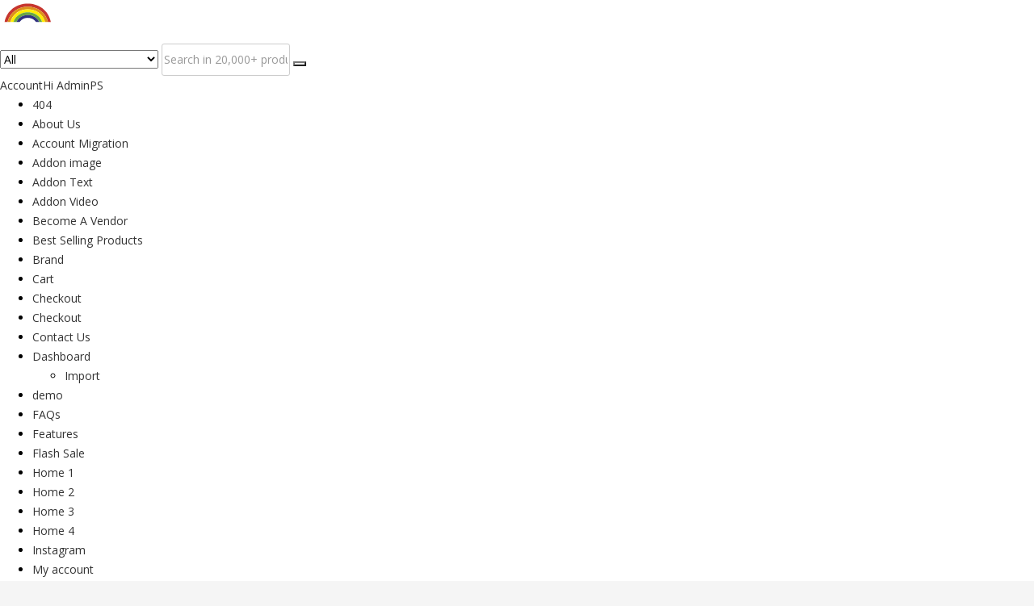

--- FILE ---
content_type: text/html; charset=UTF-8
request_url: https://shop.sbaci.net/product-tag/con-doblado
body_size: 32271
content:
<!DOCTYPE html>
<html lang="en-US">
<head>
	<meta charset="UTF-8" />
	<meta name="viewport" content="width=device-width, initial-scale=1" />
	<link rel="profile" href="//gmpg.org/xfn/11" />
					<script>document.documentElement.className = document.documentElement.className + ' yes-js js_active js'</script>
			<title>Con Doblado &#8211; Wonder Printshhop</title>
<meta name='robots' content='max-image-preview:large' />
<link rel='dns-prefetch' href='//fonts.googleapis.com' />
<link rel="alternate" type="application/rss+xml" title="Wonder Printshhop &raquo; Feed" href="https://shop.sbaci.net/feed" />
<link rel="alternate" type="application/rss+xml" title="Wonder Printshhop &raquo; Comments Feed" href="https://shop.sbaci.net/comments/feed" />
<link rel="alternate" type="application/rss+xml" title="Wonder Printshhop &raquo; Con Doblado Tag Feed" href="https://shop.sbaci.net/product-tag/con-doblado/feed" />
<style id='wp-img-auto-sizes-contain-inline-css' type='text/css'>
img:is([sizes=auto i],[sizes^="auto," i]){contain-intrinsic-size:3000px 1500px}
/*# sourceURL=wp-img-auto-sizes-contain-inline-css */
</style>
<link rel='stylesheet' id='woof-sd-switcher23-css' href='https://shop.sbaci.net/wp-content/plugins/woocommerce-products-filter/ext/smart_designer/css/elements/switcher.css?ver=3.3.2' type='text/css' media='all' />
<style id='wp-emoji-styles-inline-css' type='text/css'>

	img.wp-smiley, img.emoji {
		display: inline !important;
		border: none !important;
		box-shadow: none !important;
		height: 1em !important;
		width: 1em !important;
		margin: 0 0.07em !important;
		vertical-align: -0.1em !important;
		background: none !important;
		padding: 0 !important;
	}
/*# sourceURL=wp-emoji-styles-inline-css */
</style>
<link rel='stylesheet' id='wp-block-library-css' href='https://shop.sbaci.net/wp-includes/css/dist/block-library/style.min.css?ver=6.9' type='text/css' media='all' />
<link rel='stylesheet' id='wc-blocks-style-css' href='https://shop.sbaci.net/wp-content/plugins/woocommerce/assets/client/blocks/wc-blocks.css?ver=wc-10.1.2' type='text/css' media='all' />
<style id='global-styles-inline-css' type='text/css'>
:root{--wp--preset--aspect-ratio--square: 1;--wp--preset--aspect-ratio--4-3: 4/3;--wp--preset--aspect-ratio--3-4: 3/4;--wp--preset--aspect-ratio--3-2: 3/2;--wp--preset--aspect-ratio--2-3: 2/3;--wp--preset--aspect-ratio--16-9: 16/9;--wp--preset--aspect-ratio--9-16: 9/16;--wp--preset--color--black: #000000;--wp--preset--color--cyan-bluish-gray: #abb8c3;--wp--preset--color--white: #ffffff;--wp--preset--color--pale-pink: #f78da7;--wp--preset--color--vivid-red: #cf2e2e;--wp--preset--color--luminous-vivid-orange: #ff6900;--wp--preset--color--luminous-vivid-amber: #fcb900;--wp--preset--color--light-green-cyan: #7bdcb5;--wp--preset--color--vivid-green-cyan: #00d084;--wp--preset--color--pale-cyan-blue: #8ed1fc;--wp--preset--color--vivid-cyan-blue: #0693e3;--wp--preset--color--vivid-purple: #9b51e0;--wp--preset--gradient--vivid-cyan-blue-to-vivid-purple: linear-gradient(135deg,rgb(6,147,227) 0%,rgb(155,81,224) 100%);--wp--preset--gradient--light-green-cyan-to-vivid-green-cyan: linear-gradient(135deg,rgb(122,220,180) 0%,rgb(0,208,130) 100%);--wp--preset--gradient--luminous-vivid-amber-to-luminous-vivid-orange: linear-gradient(135deg,rgb(252,185,0) 0%,rgb(255,105,0) 100%);--wp--preset--gradient--luminous-vivid-orange-to-vivid-red: linear-gradient(135deg,rgb(255,105,0) 0%,rgb(207,46,46) 100%);--wp--preset--gradient--very-light-gray-to-cyan-bluish-gray: linear-gradient(135deg,rgb(238,238,238) 0%,rgb(169,184,195) 100%);--wp--preset--gradient--cool-to-warm-spectrum: linear-gradient(135deg,rgb(74,234,220) 0%,rgb(151,120,209) 20%,rgb(207,42,186) 40%,rgb(238,44,130) 60%,rgb(251,105,98) 80%,rgb(254,248,76) 100%);--wp--preset--gradient--blush-light-purple: linear-gradient(135deg,rgb(255,206,236) 0%,rgb(152,150,240) 100%);--wp--preset--gradient--blush-bordeaux: linear-gradient(135deg,rgb(254,205,165) 0%,rgb(254,45,45) 50%,rgb(107,0,62) 100%);--wp--preset--gradient--luminous-dusk: linear-gradient(135deg,rgb(255,203,112) 0%,rgb(199,81,192) 50%,rgb(65,88,208) 100%);--wp--preset--gradient--pale-ocean: linear-gradient(135deg,rgb(255,245,203) 0%,rgb(182,227,212) 50%,rgb(51,167,181) 100%);--wp--preset--gradient--electric-grass: linear-gradient(135deg,rgb(202,248,128) 0%,rgb(113,206,126) 100%);--wp--preset--gradient--midnight: linear-gradient(135deg,rgb(2,3,129) 0%,rgb(40,116,252) 100%);--wp--preset--font-size--small: 13px;--wp--preset--font-size--medium: 20px;--wp--preset--font-size--large: 36px;--wp--preset--font-size--x-large: 42px;--wp--preset--spacing--20: 0.44rem;--wp--preset--spacing--30: 0.67rem;--wp--preset--spacing--40: 1rem;--wp--preset--spacing--50: 1.5rem;--wp--preset--spacing--60: 2.25rem;--wp--preset--spacing--70: 3.38rem;--wp--preset--spacing--80: 5.06rem;--wp--preset--shadow--natural: 6px 6px 9px rgba(0, 0, 0, 0.2);--wp--preset--shadow--deep: 12px 12px 50px rgba(0, 0, 0, 0.4);--wp--preset--shadow--sharp: 6px 6px 0px rgba(0, 0, 0, 0.2);--wp--preset--shadow--outlined: 6px 6px 0px -3px rgb(255, 255, 255), 6px 6px rgb(0, 0, 0);--wp--preset--shadow--crisp: 6px 6px 0px rgb(0, 0, 0);}:where(.is-layout-flex){gap: 0.5em;}:where(.is-layout-grid){gap: 0.5em;}body .is-layout-flex{display: flex;}.is-layout-flex{flex-wrap: wrap;align-items: center;}.is-layout-flex > :is(*, div){margin: 0;}body .is-layout-grid{display: grid;}.is-layout-grid > :is(*, div){margin: 0;}:where(.wp-block-columns.is-layout-flex){gap: 2em;}:where(.wp-block-columns.is-layout-grid){gap: 2em;}:where(.wp-block-post-template.is-layout-flex){gap: 1.25em;}:where(.wp-block-post-template.is-layout-grid){gap: 1.25em;}.has-black-color{color: var(--wp--preset--color--black) !important;}.has-cyan-bluish-gray-color{color: var(--wp--preset--color--cyan-bluish-gray) !important;}.has-white-color{color: var(--wp--preset--color--white) !important;}.has-pale-pink-color{color: var(--wp--preset--color--pale-pink) !important;}.has-vivid-red-color{color: var(--wp--preset--color--vivid-red) !important;}.has-luminous-vivid-orange-color{color: var(--wp--preset--color--luminous-vivid-orange) !important;}.has-luminous-vivid-amber-color{color: var(--wp--preset--color--luminous-vivid-amber) !important;}.has-light-green-cyan-color{color: var(--wp--preset--color--light-green-cyan) !important;}.has-vivid-green-cyan-color{color: var(--wp--preset--color--vivid-green-cyan) !important;}.has-pale-cyan-blue-color{color: var(--wp--preset--color--pale-cyan-blue) !important;}.has-vivid-cyan-blue-color{color: var(--wp--preset--color--vivid-cyan-blue) !important;}.has-vivid-purple-color{color: var(--wp--preset--color--vivid-purple) !important;}.has-black-background-color{background-color: var(--wp--preset--color--black) !important;}.has-cyan-bluish-gray-background-color{background-color: var(--wp--preset--color--cyan-bluish-gray) !important;}.has-white-background-color{background-color: var(--wp--preset--color--white) !important;}.has-pale-pink-background-color{background-color: var(--wp--preset--color--pale-pink) !important;}.has-vivid-red-background-color{background-color: var(--wp--preset--color--vivid-red) !important;}.has-luminous-vivid-orange-background-color{background-color: var(--wp--preset--color--luminous-vivid-orange) !important;}.has-luminous-vivid-amber-background-color{background-color: var(--wp--preset--color--luminous-vivid-amber) !important;}.has-light-green-cyan-background-color{background-color: var(--wp--preset--color--light-green-cyan) !important;}.has-vivid-green-cyan-background-color{background-color: var(--wp--preset--color--vivid-green-cyan) !important;}.has-pale-cyan-blue-background-color{background-color: var(--wp--preset--color--pale-cyan-blue) !important;}.has-vivid-cyan-blue-background-color{background-color: var(--wp--preset--color--vivid-cyan-blue) !important;}.has-vivid-purple-background-color{background-color: var(--wp--preset--color--vivid-purple) !important;}.has-black-border-color{border-color: var(--wp--preset--color--black) !important;}.has-cyan-bluish-gray-border-color{border-color: var(--wp--preset--color--cyan-bluish-gray) !important;}.has-white-border-color{border-color: var(--wp--preset--color--white) !important;}.has-pale-pink-border-color{border-color: var(--wp--preset--color--pale-pink) !important;}.has-vivid-red-border-color{border-color: var(--wp--preset--color--vivid-red) !important;}.has-luminous-vivid-orange-border-color{border-color: var(--wp--preset--color--luminous-vivid-orange) !important;}.has-luminous-vivid-amber-border-color{border-color: var(--wp--preset--color--luminous-vivid-amber) !important;}.has-light-green-cyan-border-color{border-color: var(--wp--preset--color--light-green-cyan) !important;}.has-vivid-green-cyan-border-color{border-color: var(--wp--preset--color--vivid-green-cyan) !important;}.has-pale-cyan-blue-border-color{border-color: var(--wp--preset--color--pale-cyan-blue) !important;}.has-vivid-cyan-blue-border-color{border-color: var(--wp--preset--color--vivid-cyan-blue) !important;}.has-vivid-purple-border-color{border-color: var(--wp--preset--color--vivid-purple) !important;}.has-vivid-cyan-blue-to-vivid-purple-gradient-background{background: var(--wp--preset--gradient--vivid-cyan-blue-to-vivid-purple) !important;}.has-light-green-cyan-to-vivid-green-cyan-gradient-background{background: var(--wp--preset--gradient--light-green-cyan-to-vivid-green-cyan) !important;}.has-luminous-vivid-amber-to-luminous-vivid-orange-gradient-background{background: var(--wp--preset--gradient--luminous-vivid-amber-to-luminous-vivid-orange) !important;}.has-luminous-vivid-orange-to-vivid-red-gradient-background{background: var(--wp--preset--gradient--luminous-vivid-orange-to-vivid-red) !important;}.has-very-light-gray-to-cyan-bluish-gray-gradient-background{background: var(--wp--preset--gradient--very-light-gray-to-cyan-bluish-gray) !important;}.has-cool-to-warm-spectrum-gradient-background{background: var(--wp--preset--gradient--cool-to-warm-spectrum) !important;}.has-blush-light-purple-gradient-background{background: var(--wp--preset--gradient--blush-light-purple) !important;}.has-blush-bordeaux-gradient-background{background: var(--wp--preset--gradient--blush-bordeaux) !important;}.has-luminous-dusk-gradient-background{background: var(--wp--preset--gradient--luminous-dusk) !important;}.has-pale-ocean-gradient-background{background: var(--wp--preset--gradient--pale-ocean) !important;}.has-electric-grass-gradient-background{background: var(--wp--preset--gradient--electric-grass) !important;}.has-midnight-gradient-background{background: var(--wp--preset--gradient--midnight) !important;}.has-small-font-size{font-size: var(--wp--preset--font-size--small) !important;}.has-medium-font-size{font-size: var(--wp--preset--font-size--medium) !important;}.has-large-font-size{font-size: var(--wp--preset--font-size--large) !important;}.has-x-large-font-size{font-size: var(--wp--preset--font-size--x-large) !important;}
/*# sourceURL=global-styles-inline-css */
</style>

<style id='classic-theme-styles-inline-css' type='text/css'>
/*! This file is auto-generated */
.wp-block-button__link{color:#fff;background-color:#32373c;border-radius:9999px;box-shadow:none;text-decoration:none;padding:calc(.667em + 2px) calc(1.333em + 2px);font-size:1.125em}.wp-block-file__button{background:#32373c;color:#fff;text-decoration:none}
/*# sourceURL=/wp-includes/css/classic-themes.min.css */
</style>
<link rel='stylesheet' id='woof-css' href='https://shop.sbaci.net/wp-content/plugins/woocommerce-products-filter/css/front.css?ver=3.3.2' type='text/css' media='all' />
<style id='woof-inline-css' type='text/css'>

.woof_products_top_panel li span, .woof_products_top_panel2 li span{background: url(https://shop.sbaci.net/wp-content/plugins/woocommerce-products-filter/img/delete.png);background-size: 14px 14px;background-repeat: no-repeat;background-position: right;}
.woof_edit_view{
                    display: none;
                }
.woof_price_search_container .price_slider_amount button.button{
                        display: none;
                    }

                    /***** END: hiding submit button of the price slider ******/
/*# sourceURL=woof-inline-css */
</style>
<link rel='stylesheet' id='chosen-drop-down-css' href='https://shop.sbaci.net/wp-content/plugins/woocommerce-products-filter/js/chosen/chosen.min.css?ver=3.3.2' type='text/css' media='all' />
<link rel='stylesheet' id='icheck-jquery-color-css' href='https://shop.sbaci.net/wp-content/plugins/woocommerce-products-filter/js/icheck/skins/square/blue.css?ver=3.3.2' type='text/css' media='all' />
<link rel='stylesheet' id='woof_by_onsales_html_items-css' href='https://shop.sbaci.net/wp-content/plugins/woocommerce-products-filter/ext/by_onsales/css/by_onsales.css?ver=3.3.2' type='text/css' media='all' />
<link rel='stylesheet' id='woof_by_text_html_items-css' href='https://shop.sbaci.net/wp-content/plugins/woocommerce-products-filter/ext/by_text/assets/css/front.css?ver=3.3.2' type='text/css' media='all' />
<link rel='stylesheet' id='woof_label_html_items-css' href='https://shop.sbaci.net/wp-content/plugins/woocommerce-products-filter/ext/label/css/html_types/label.css?ver=3.3.2' type='text/css' media='all' />
<link rel='stylesheet' id='woof_sd_html_items_checkbox-css' href='https://shop.sbaci.net/wp-content/plugins/woocommerce-products-filter/ext/smart_designer/css/elements/checkbox.css?ver=3.3.2' type='text/css' media='all' />
<link rel='stylesheet' id='woof_sd_html_items_radio-css' href='https://shop.sbaci.net/wp-content/plugins/woocommerce-products-filter/ext/smart_designer/css/elements/radio.css?ver=3.3.2' type='text/css' media='all' />
<link rel='stylesheet' id='woof_sd_html_items_switcher-css' href='https://shop.sbaci.net/wp-content/plugins/woocommerce-products-filter/ext/smart_designer/css/elements/switcher.css?ver=3.3.2' type='text/css' media='all' />
<link rel='stylesheet' id='woof_sd_html_items_color-css' href='https://shop.sbaci.net/wp-content/plugins/woocommerce-products-filter/ext/smart_designer/css/elements/color.css?ver=3.3.2' type='text/css' media='all' />
<link rel='stylesheet' id='woof_sd_html_items_tooltip-css' href='https://shop.sbaci.net/wp-content/plugins/woocommerce-products-filter/ext/smart_designer/css/tooltip.css?ver=3.3.2' type='text/css' media='all' />
<link rel='stylesheet' id='woof_sd_html_items_front-css' href='https://shop.sbaci.net/wp-content/plugins/woocommerce-products-filter/ext/smart_designer/css/front.css?ver=3.3.2' type='text/css' media='all' />
<link rel='stylesheet' id='woocommerce-layout-css' href='https://shop.sbaci.net/wp-content/plugins/woocommerce/assets/css/woocommerce-layout.css?ver=10.1.2' type='text/css' media='all' />
<link rel='stylesheet' id='woocommerce-smallscreen-css' href='https://shop.sbaci.net/wp-content/plugins/woocommerce/assets/css/woocommerce-smallscreen.css?ver=10.1.2' type='text/css' media='only screen and (max-width: 768px)' />
<link rel='stylesheet' id='woocommerce-general-css' href='https://shop.sbaci.net/wp-content/plugins/woocommerce/assets/css/woocommerce.css?ver=10.1.2' type='text/css' media='all' />
<style id='woocommerce-inline-inline-css' type='text/css'>
.woocommerce form .form-row .required { visibility: visible; }
/*# sourceURL=woocommerce-inline-inline-css */
</style>
<link rel='stylesheet' id='woo-variation-swatches-css' href='https://shop.sbaci.net/wp-content/plugins/woo-variation-swatches/assets/css/frontend.min.css?ver=1756814771' type='text/css' media='all' />
<style id='woo-variation-swatches-inline-css' type='text/css'>
:root {
--wvs-tick:url("data:image/svg+xml;utf8,%3Csvg filter='drop-shadow(0px 0px 2px rgb(0 0 0 / .8))' xmlns='http://www.w3.org/2000/svg'  viewBox='0 0 30 30'%3E%3Cpath fill='none' stroke='%23ffffff' stroke-linecap='round' stroke-linejoin='round' stroke-width='4' d='M4 16L11 23 27 7'/%3E%3C/svg%3E");

--wvs-cross:url("data:image/svg+xml;utf8,%3Csvg filter='drop-shadow(0px 0px 5px rgb(255 255 255 / .6))' xmlns='http://www.w3.org/2000/svg' width='72px' height='72px' viewBox='0 0 24 24'%3E%3Cpath fill='none' stroke='%23ff0000' stroke-linecap='round' stroke-width='0.6' d='M5 5L19 19M19 5L5 19'/%3E%3C/svg%3E");
--wvs-single-product-item-width:30px;
--wvs-single-product-item-height:30px;
--wvs-single-product-item-font-size:16px}
/*# sourceURL=woo-variation-swatches-inline-css */
</style>
<link rel='stylesheet' id='jquery-selectBox-css' href='https://shop.sbaci.net/wp-content/plugins/yith-woocommerce-wishlist/assets/css/jquery.selectBox.css?ver=1.2.0' type='text/css' media='all' />
<link rel='stylesheet' id='woocommerce_prettyPhoto_css-css' href='//shop.sbaci.net/wp-content/plugins/woocommerce/assets/css/prettyPhoto.css?ver=3.1.6' type='text/css' media='all' />
<link rel='stylesheet' id='yith-wcwl-main-css' href='https://shop.sbaci.net/wp-content/plugins/yith-woocommerce-wishlist/assets/css/style.css?ver=4.8.0' type='text/css' media='all' />
<style id='yith-wcwl-main-inline-css' type='text/css'>
 :root { --rounded-corners-radius: 16px; --add-to-cart-rounded-corners-radius: 16px; --color-headers-background: #F4F4F4; --feedback-duration: 3s } 
 :root { --rounded-corners-radius: 16px; --add-to-cart-rounded-corners-radius: 16px; --color-headers-background: #F4F4F4; --feedback-duration: 3s } 
/*# sourceURL=yith-wcwl-main-inline-css */
</style>
<link rel='stylesheet' id='brands-styles-css' href='https://shop.sbaci.net/wp-content/plugins/woocommerce/assets/css/brands.css?ver=10.1.2' type='text/css' media='all' />
<link rel='stylesheet' id='besa-theme-fonts-css' href='https://fonts.googleapis.com/css?family=Open%20Sans%3A400%2C600%2C700%2C800&#038;subset=latin%2Clatin-ext&#038;display=swap' type='text/css' media='all' />
<link rel='stylesheet' id='bootstrap-css' href='https://shop.sbaci.net/wp-content/themes/besa/css/bootstrap.css?ver=4.3.1' type='text/css' media='all' />
<link rel='stylesheet' id='besa-template-css' href='https://shop.sbaci.net/wp-content/themes/besa/css/template2.css?ver=1.0' type='text/css' media='all' />
<link rel='stylesheet' id='besa-style-css' href='https://shop.sbaci.net/wp-content/themes/besa/style.css?ver=1.0' type='text/css' media='all' />
<style id='besa-style-inline-css' type='text/css'>
:root {--tb-theme-body: #f5f5f5;--tb-theme-color: #fa4f26;--tb-theme-color-hover: #ed4b24;--tb-theme-color-hover-2: #e14722;--tb-theme-second-color: #fcd537;--tb-theme-second-color-hover: #efca34;--tb-theme-second-color-hover-2: #e2bf31;--tb-header-mobile-bg: #ffffff;--tb-header-mobile-color: #262626;--tb-bg-buy-now: #fa4f26;--tb-bg-buy-now-hover: #e14722;}:root {--tb-text-primary-font: 'Open Sans'}/* Theme Options Styles *//* Custom Color (skin) */@media (max-width: 1199px) {/* Limit logo image height for mobile according to mobile header height */.mobile-logo a img {max-width: 91px;}}/* Custom CSS */
/*# sourceURL=besa-style-inline-css */
</style>
<link rel='stylesheet' id='font-awesome-css' href='https://shop.sbaci.net/wp-content/plugins/elementor/assets/lib/font-awesome/css/font-awesome.min.css?ver=4.7.0' type='text/css' media='all' />
<style id='font-awesome-inline-css' type='text/css'>
[data-font="FontAwesome"]:before {font-family: 'FontAwesome' !important;content: attr(data-icon) !important;speak: none !important;font-weight: normal !important;font-variant: normal !important;text-transform: none !important;line-height: 1 !important;font-style: normal !important;-webkit-font-smoothing: antialiased !important;-moz-osx-font-smoothing: grayscale !important;}
/*# sourceURL=font-awesome-inline-css */
</style>
<link rel='stylesheet' id='besa-font-tbay-custom-css' href='https://shop.sbaci.net/wp-content/themes/besa/css/font-tbay-custom.css?ver=1.0.0' type='text/css' media='all' />
<link rel='stylesheet' id='simple-line-icons-css' href='https://shop.sbaci.net/wp-content/themes/besa/css/simple-line-icons.css?ver=2.4.0' type='text/css' media='all' />
<link rel='stylesheet' id='material-design-iconic-font-css' href='https://shop.sbaci.net/wp-content/themes/besa/css/material-design-iconic-font.css?ver=2.2.0' type='text/css' media='all' />
<link rel='stylesheet' id='animate-css' href='https://shop.sbaci.net/wp-content/themes/besa/css/animate.css?ver=3.5.0' type='text/css' media='all' />
<link rel='stylesheet' id='jquery-treeview-css' href='https://shop.sbaci.net/wp-content/themes/besa/css/jquery.treeview.css?ver=1.0.0' type='text/css' media='all' />
<link rel='stylesheet' id='magnific-popup-css' href='https://shop.sbaci.net/wp-content/themes/besa/css/magnific-popup.css?ver=1.0.0' type='text/css' media='all' />
<link rel='stylesheet' id='besa-child-style-css' href='https://shop.sbaci.net/wp-content/themes/besa-child/style.css?ver=1.0' type='text/css' media='all' />
<script type="text/template" id="tmpl-variation-template">
	<div class="woocommerce-variation-description">{{{ data.variation.variation_description }}}</div>
	<div class="woocommerce-variation-price">{{{ data.variation.price_html }}}</div>
	<div class="woocommerce-variation-availability">{{{ data.variation.availability_html }}}</div>
</script>
<script type="text/template" id="tmpl-unavailable-variation-template">
	<p role="alert">Sorry, this product is unavailable. Please choose a different combination.</p>
</script>
<script type="text/javascript" id="woof-husky-js-extra">
/* <![CDATA[ */
var woof_husky_txt = {"ajax_url":"https://shop.sbaci.net/wp-admin/admin-ajax.php","plugin_uri":"https://shop.sbaci.net/wp-content/plugins/woocommerce-products-filter/ext/by_text/","loader":"https://shop.sbaci.net/wp-content/plugins/woocommerce-products-filter/ext/by_text/assets/img/ajax-loader.gif","not_found":"Nothing found!","prev":"Prev","next":"Next","site_link":"https://shop.sbaci.net","default_data":{"placeholder":"","behavior":"title_or_content_or_excerpt","search_by_full_word":0,"autocomplete":1,"how_to_open_links":0,"taxonomy_compatibility":0,"sku_compatibility":1,"custom_fields":"","search_desc_variant":0,"view_text_length":10,"min_symbols":3,"max_posts":10,"image":"","notes_for_customer":"","template":"default","max_open_height":300,"page":0}};
//# sourceURL=woof-husky-js-extra
/* ]]> */
</script>
<script type="text/javascript" src="https://shop.sbaci.net/wp-content/plugins/woocommerce-products-filter/ext/by_text/assets/js/husky.js?ver=3.3.2" id="woof-husky-js"></script>
<script type="text/javascript" src="https://shop.sbaci.net/wp-includes/js/jquery/jquery.min.js?ver=3.7.1" id="jquery-core-js"></script>
<script type="text/javascript" src="https://shop.sbaci.net/wp-includes/js/jquery/jquery-migrate.min.js?ver=3.4.1" id="jquery-migrate-js"></script>
<script type="text/javascript" src="https://shop.sbaci.net/wp-content/plugins/woocommerce/assets/js/jquery-blockui/jquery.blockUI.min.js?ver=2.7.0-wc.10.1.2" id="jquery-blockui-js" data-wp-strategy="defer"></script>
<script type="text/javascript" id="wc-add-to-cart-js-extra">
/* <![CDATA[ */
var wc_add_to_cart_params = {"ajax_url":"/wp-admin/admin-ajax.php","wc_ajax_url":"/?wc-ajax=%%endpoint%%&elementor_page_id=170","i18n_view_cart":"View cart","cart_url":"https://shop.sbaci.net/shopping-cart","is_cart":"","cart_redirect_after_add":"no"};
//# sourceURL=wc-add-to-cart-js-extra
/* ]]> */
</script>
<script type="text/javascript" src="https://shop.sbaci.net/wp-content/plugins/woocommerce/assets/js/frontend/add-to-cart.min.js?ver=10.1.2" id="wc-add-to-cart-js" defer="defer" data-wp-strategy="defer"></script>
<script type="text/javascript" src="https://shop.sbaci.net/wp-content/plugins/woocommerce/assets/js/js-cookie/js.cookie.min.js?ver=2.1.4-wc.10.1.2" id="js-cookie-js" data-wp-strategy="defer"></script>
<script type="text/javascript" id="woocommerce-js-extra">
/* <![CDATA[ */
var woocommerce_params = {"ajax_url":"/wp-admin/admin-ajax.php","wc_ajax_url":"/?wc-ajax=%%endpoint%%&elementor_page_id=170","i18n_password_show":"Show password","i18n_password_hide":"Hide password"};
//# sourceURL=woocommerce-js-extra
/* ]]> */
</script>
<script type="text/javascript" src="https://shop.sbaci.net/wp-content/plugins/woocommerce/assets/js/frontend/woocommerce.min.js?ver=10.1.2" id="woocommerce-js" defer="defer" data-wp-strategy="defer"></script>
<script type="text/javascript" src="https://shop.sbaci.net/wp-includes/js/underscore.min.js?ver=1.13.7" id="underscore-js"></script>
<script type="text/javascript" id="wp-util-js-extra">
/* <![CDATA[ */
var _wpUtilSettings = {"ajax":{"url":"/wp-admin/admin-ajax.php"}};
//# sourceURL=wp-util-js-extra
/* ]]> */
</script>
<script type="text/javascript" src="https://shop.sbaci.net/wp-includes/js/wp-util.min.js?ver=6.9" id="wp-util-js"></script>
<script type="text/javascript" id="wc-add-to-cart-variation-js-extra">
/* <![CDATA[ */
var wc_add_to_cart_variation_params = {"wc_ajax_url":"/?wc-ajax=%%endpoint%%&elementor_page_id=170","i18n_no_matching_variations_text":"Sorry, no products matched your selection. Please choose a different combination.","i18n_make_a_selection_text":"Please select some product options before adding this product to your cart.","i18n_unavailable_text":"Sorry, this product is unavailable. Please choose a different combination.","i18n_reset_alert_text":"Your selection has been reset. Please select some product options before adding this product to your cart."};
//# sourceURL=wc-add-to-cart-variation-js-extra
/* ]]> */
</script>
<script type="text/javascript" src="https://shop.sbaci.net/wp-content/plugins/woocommerce/assets/js/frontend/add-to-cart-variation.min.js?ver=10.1.2" id="wc-add-to-cart-variation-js" defer="defer" data-wp-strategy="defer"></script>
<script type="text/javascript" id="wc-single-product-js-extra">
/* <![CDATA[ */
var wc_single_product_params = {"i18n_required_rating_text":"Please select a rating","i18n_rating_options":["1 of 5 stars","2 of 5 stars","3 of 5 stars","4 of 5 stars","5 of 5 stars"],"i18n_product_gallery_trigger_text":"View full-screen image gallery","review_rating_required":"yes","flexslider":{"rtl":false,"animation":"slide","smoothHeight":true,"directionNav":false,"controlNav":"thumbnails","slideshow":false,"animationSpeed":500,"animationLoop":false,"allowOneSlide":false},"zoom_enabled":"1","zoom_options":[],"photoswipe_enabled":"1","photoswipe_options":{"shareEl":false,"closeOnScroll":false,"history":false,"hideAnimationDuration":0,"showAnimationDuration":0},"flexslider_enabled":"1"};
//# sourceURL=wc-single-product-js-extra
/* ]]> */
</script>
<script type="text/javascript" src="https://shop.sbaci.net/wp-content/plugins/woocommerce/assets/js/frontend/single-product.min.js?ver=10.1.2" id="wc-single-product-js" defer="defer" data-wp-strategy="defer"></script>
<link rel="https://api.w.org/" href="https://shop.sbaci.net/wp-json/" /><link rel="alternate" title="JSON" type="application/json" href="https://shop.sbaci.net/wp-json/wp/v2/product_tag/170" /><link rel="EditURI" type="application/rsd+xml" title="RSD" href="https://shop.sbaci.net/xmlrpc.php?rsd" />
<meta name="generator" content="WordPress 6.9" />
<meta name="generator" content="WooCommerce 10.1.2" />
<meta name="generator" content="Redux 4.5.7" />	<noscript><style>.woocommerce-product-gallery{ opacity: 1 !important; }</style></noscript>
	<meta name="generator" content="Elementor 3.31.3; features: additional_custom_breakpoints, e_element_cache; settings: css_print_method-external, google_font-enabled, font_display-swap">
			<style>
				.e-con.e-parent:nth-of-type(n+4):not(.e-lazyloaded):not(.e-no-lazyload),
				.e-con.e-parent:nth-of-type(n+4):not(.e-lazyloaded):not(.e-no-lazyload) * {
					background-image: none !important;
				}
				@media screen and (max-height: 1024px) {
					.e-con.e-parent:nth-of-type(n+3):not(.e-lazyloaded):not(.e-no-lazyload),
					.e-con.e-parent:nth-of-type(n+3):not(.e-lazyloaded):not(.e-no-lazyload) * {
						background-image: none !important;
					}
				}
				@media screen and (max-height: 640px) {
					.e-con.e-parent:nth-of-type(n+2):not(.e-lazyloaded):not(.e-no-lazyload),
					.e-con.e-parent:nth-of-type(n+2):not(.e-lazyloaded):not(.e-no-lazyload) * {
						background-image: none !important;
					}
				}
			</style>
			<meta name="generator" content="Powered by Slider Revolution 6.6.11 - responsive, Mobile-Friendly Slider Plugin for WordPress with comfortable drag and drop interface." />
<script>function setREVStartSize(e){
			//window.requestAnimationFrame(function() {
				window.RSIW = window.RSIW===undefined ? window.innerWidth : window.RSIW;
				window.RSIH = window.RSIH===undefined ? window.innerHeight : window.RSIH;
				try {
					var pw = document.getElementById(e.c).parentNode.offsetWidth,
						newh;
					pw = pw===0 || isNaN(pw) || (e.l=="fullwidth" || e.layout=="fullwidth") ? window.RSIW : pw;
					e.tabw = e.tabw===undefined ? 0 : parseInt(e.tabw);
					e.thumbw = e.thumbw===undefined ? 0 : parseInt(e.thumbw);
					e.tabh = e.tabh===undefined ? 0 : parseInt(e.tabh);
					e.thumbh = e.thumbh===undefined ? 0 : parseInt(e.thumbh);
					e.tabhide = e.tabhide===undefined ? 0 : parseInt(e.tabhide);
					e.thumbhide = e.thumbhide===undefined ? 0 : parseInt(e.thumbhide);
					e.mh = e.mh===undefined || e.mh=="" || e.mh==="auto" ? 0 : parseInt(e.mh,0);
					if(e.layout==="fullscreen" || e.l==="fullscreen")
						newh = Math.max(e.mh,window.RSIH);
					else{
						e.gw = Array.isArray(e.gw) ? e.gw : [e.gw];
						for (var i in e.rl) if (e.gw[i]===undefined || e.gw[i]===0) e.gw[i] = e.gw[i-1];
						e.gh = e.el===undefined || e.el==="" || (Array.isArray(e.el) && e.el.length==0)? e.gh : e.el;
						e.gh = Array.isArray(e.gh) ? e.gh : [e.gh];
						for (var i in e.rl) if (e.gh[i]===undefined || e.gh[i]===0) e.gh[i] = e.gh[i-1];
											
						var nl = new Array(e.rl.length),
							ix = 0,
							sl;
						e.tabw = e.tabhide>=pw ? 0 : e.tabw;
						e.thumbw = e.thumbhide>=pw ? 0 : e.thumbw;
						e.tabh = e.tabhide>=pw ? 0 : e.tabh;
						e.thumbh = e.thumbhide>=pw ? 0 : e.thumbh;
						for (var i in e.rl) nl[i] = e.rl[i]<window.RSIW ? 0 : e.rl[i];
						sl = nl[0];
						for (var i in nl) if (sl>nl[i] && nl[i]>0) { sl = nl[i]; ix=i;}
						var m = pw>(e.gw[ix]+e.tabw+e.thumbw) ? 1 : (pw-(e.tabw+e.thumbw)) / (e.gw[ix]);
						newh =  (e.gh[ix] * m) + (e.tabh + e.thumbh);
					}
					var el = document.getElementById(e.c);
					if (el!==null && el) el.style.height = newh+"px";
					el = document.getElementById(e.c+"_wrapper");
					if (el!==null && el) {
						el.style.height = newh+"px";
						el.style.display = "block";
					}
				} catch(e){
					console.log("Failure at Presize of Slider:" + e)
				}
			//});
		  };</script>
<link rel='stylesheet' id='woof_tooltip-css-css' href='https://shop.sbaci.net/wp-content/plugins/woocommerce-products-filter/js/tooltip/css/tooltipster.bundle.min.css?ver=3.3.2' type='text/css' media='all' />
<link rel='stylesheet' id='woof_tooltip-css-noir-css' href='https://shop.sbaci.net/wp-content/plugins/woocommerce-products-filter/js/tooltip/css/plugins/tooltipster/sideTip/themes/tooltipster-sideTip-noir.min.css?ver=3.3.2' type='text/css' media='all' />
<link rel='stylesheet' id='sumoselect-css' href='https://shop.sbaci.net/wp-content/themes/besa/css/sumoselect.css?ver=1.0.0' type='text/css' media='all' />
<link rel='stylesheet' id='rs-plugin-settings-css' href='https://shop.sbaci.net/wp-content/plugins/revslider/public/assets/css/rs6.css?ver=6.6.11' type='text/css' media='all' />
<style id='rs-plugin-settings-inline-css' type='text/css'>
#rs-demo-id {}
/*# sourceURL=rs-plugin-settings-inline-css */
</style>
</head>
<body class="archive tax-product_tag term-con-doblado term-170 wp-theme-besa wp-child-theme-besa-child theme-besa woocommerce woocommerce-page woocommerce-no-js woo-variation-swatches wvs-behavior-blur wvs-theme-besa-child wvs-show-label wvs-tooltip  tbay-body-mobile-product-two tbay-show-quantity-mobile elementor-default elementor-kit-8 woocommerce tbay-variation-free ajax_cart_popup header-mobile-center">
<div id="wrapper-container" class="wrapper-container">
 
	  
<div id="tbay-mobile-smartmenu" data-enablebottom="true" data-enabletabs="1" data-tabone="Menu" data-taboneicon="tb-icon tb-icon-zt-bars" data-tabsecond="Categories" data-tabsecondicon="tb-icon tb-icon-zt-list" data-enableeffects="0" data-counters="0" data-title="Menu" class="tbay-mmenu d-xl-none"> 

            <div id="mm-searchfield" class="mm-searchfield__input" >

                        <div class="mmenu-account">
                <div id="mobile-menu-third-mmenu" class="menu-product-types-container"><ul id="main-mobile-third-mmenu-wrapper" class="menu" data-id=""><li id="menu-item-262" class="menu-item menu-item-type-custom menu-item-object-custom"><a class="elementor-item" href="https://el3.thembaydev.com/besa2/product/primrose-eclipse-fabric-3-seater-sofa/">Product Out of Stock</a></li>
<li id="menu-item-264" class="menu-item menu-item-type-custom menu-item-object-custom"><a class="elementor-item" href="https://el3.thembaydev.com/besa2/product/mi-led-smart-tv-4a-pro/">Product Image Review Thumbnail</a></li>
</ul></div>            </div>
            
        </div>

    
    <div class="tbay-offcanvas-body">

        <nav id="tbay-mobile-menu-navbar" class="menu navbar navbar-offcanvas navbar-static">
            <div id="mobile-menu-second-mmenu" class="menu-product-types-container"><ul id="main-mobile-second-mmenu-wrapper" class="menu" data-id=""><li class="menu-item menu-item-type-custom menu-item-object-custom"><a class="elementor-item" href="https://el3.thembaydev.com/besa2/product/primrose-eclipse-fabric-3-seater-sofa/">Product Out of Stock</a></li>
<li class="menu-item menu-item-type-custom menu-item-object-custom"><a class="elementor-item" href="https://el3.thembaydev.com/besa2/product/mi-led-smart-tv-4a-pro/">Product Image Review Thumbnail</a></li>
</ul></div>        </nav>


    </div>
</div><div class="topbar-device-mobile d-xl-none clearfix ">

	<div class="active-mobile"><a href="#tbay-mobile-menu-navbar" class="btn btn-sm"><i class="tb-icon tb-icon-menu"></i></a><a href="#page" class="btn btn-sm"><i class="tb-icon tb-icon-cross"></i></a></div><div class="topbar-title">Tagged: &quot;Con Doblado"</div>		<div class="top-right-mobile">
						<div class="search-device">
				<a id="search-icon" class="search-icon" href="javascript:;"><i class="tb-icon tb-icon-magnifier"></i></a>
				
	
		<div class="tbay-search-form tbay-search-mobile">
		    <form action="https://shop.sbaci.net/" method="get" data-parents=".topbar-device-mobile" class="searchform besa-ajax-search" data-appendto=".search-results-Ox1oT" data-thumbnail="1" data-price="1" data-minChars="2" data-post-type="product" data-count="5">
			<div class="form-group">
				<div class="input-group">
											<div class="select-category input-group-addon">
							 
							<select  name='product_cat' id='product-cat-Ox1oT' class='dropdown_product_cat'>
	<option value='' selected='selected'>All</option>
	<option class="level-0" value="books-audible">Books &amp; Audible&nbsp;&nbsp;(1)</option>
	<option class="level-0" value="digital">DIGITAL&nbsp;&nbsp;(8)</option>
	<option class="level-1" value="shopig">&nbsp;&nbsp;&nbsp;ShopIG&nbsp;&nbsp;(1)</option>
	<option class="level-0" value="diseno">DISEÑO&nbsp;&nbsp;(1)</option>
	<option class="level-0" value="electronic-accessories">Electronic Accessories&nbsp;&nbsp;(4)</option>
	<option class="level-0" value="electronic-devices">Electronic Devices&nbsp;&nbsp;(5)</option>
	<option class="level-0" value="fashion-clothing">Fashion &amp; Clothing&nbsp;&nbsp;(3)</option>
	<option class="level-0" value="health-beauty">Health &amp; Beauty&nbsp;&nbsp;(2)</option>
	<option class="level-0" value="home-kitchen">Home &amp; Kitchen&nbsp;&nbsp;(2)</option>
	<option class="level-0" value="home-audio">Home Audio&nbsp;&nbsp;(1)</option>
	<option class="level-0" value="impresion">IMPRESIÓN&nbsp;&nbsp;(63)</option>
	<option class="level-1" value="autoadhesivos">&nbsp;&nbsp;&nbsp;AUTOADHESIVOS&nbsp;&nbsp;(6)</option>
	<option class="level-1" value="banners">&nbsp;&nbsp;&nbsp;BANNERS&nbsp;&nbsp;(6)</option>
	<option class="level-1" value="calendarios">&nbsp;&nbsp;&nbsp;CALENDARIOS&nbsp;&nbsp;(9)</option>
	<option class="level-1" value="folletos">&nbsp;&nbsp;&nbsp;FOLLETOS&nbsp;&nbsp;(7)</option>
	<option class="level-1" value="gigantografias">&nbsp;&nbsp;&nbsp;GIGANTOGRAFÍAS&nbsp;&nbsp;(15)</option>
	<option class="level-1" value="imanes">&nbsp;&nbsp;&nbsp;IMANES&nbsp;&nbsp;(3)</option>
	<option class="level-1" value="papeleria">&nbsp;&nbsp;&nbsp;PAPELERÍA&nbsp;&nbsp;(6)</option>
	<option class="level-1" value="tarjeteria">&nbsp;&nbsp;&nbsp;TARJETERÍA&nbsp;&nbsp;(11)</option>
	<option class="level-0" value="publicitarios">PUBLICITARIOS&nbsp;&nbsp;(17)</option>
	<option class="level-0" value="sports-travel">Sports &amp; Travel&nbsp;&nbsp;(2)</option>
	<option class="level-0" value="tv-home-appliances">TV &amp; Home Appliances&nbsp;&nbsp;(3)</option>
</select>
							
							
						</div>
					
					<input data-style="right" type="text" placeholder="Search in 20,000+ products..." name="s" required oninvalid="this.setCustomValidity('Enter at least 2 characters')" oninput="setCustomValidity('')" class="tbay-search form-control input-sm"/>

					<span class="button-search-cancel">
						<i class="tb-icon tb-icon-zt-close"></i>
					</span>
					<div class="search-results-wrapper"> 	 
						<div class="besa-search-results search-results-Ox1oT" data-ajaxsearch="1" data-price="1"></div>
					</div>
					<input type="hidden" name="post_type" value="product" class="post_type" />
				</div>
				
			</div>
		</form>

	</div>
			</div>

		<div class="device-wishlist-header"><a class="text-skin wishlist-icon" href="https://shop.sbaci.net/wishlist/" ><i class="tb-icon tb-icon-zt-heart-02"></i><span class="count count-wishlist">0</span></a></div>		</div>
	</div>
<div id="custom-login-wrapper" class="modal fade woocommerce-account" role="dialog">

    <div class="modal-dialog">

        <!-- Modal content-->
        <div class="modal-content">
            <button type="button" class="btn-close" data-dismiss="modal"><i class="tb-icon tb-icon-cross2"></i></button>
            <div class="modal-body">

                <ul class="nav nav-tabs">
                    <li><a data-toggle="tab" class="active" href="#tab-customlogin"><i class="tb-icon tb-icon-user d-xl-none"></i>Login</a></li>

                    
                </ul>

                <div class="tab-content clearfix">
                    <div id="tab-customlogin" class="tab-pane fade show active">
                        <form id="custom-login" class="ajax-auth" action="login" method="post">
                            
                            <h3>Enter your username and password to login.</h3>
                            <p class="status"></p>  
                            <input type="hidden" id="security" name="security" value="c6289305e5" /><input type="hidden" name="_wp_http_referer" value="/product-tag/con-doblado" />  
                            <input id="cus-username" type="text" placeholder="Username/ Email" class="required form-control" name="username" autocomplete="username" value="">
                            <input id="cus-password" type="password" placeholder="Password" class="required form-control" name="password" autocomplete="current-password"> 
                            
                            <div class="rememberme-wrapper">
                                <input name="rememberme" type="checkbox" id="cus-rememberme" value="forever">
                                <label for="cus-rememberme">Remember me</label>
                            </div>
                            <a id="pop_forgot" class="text-link" href="https://shop.sbaci.net/my-account/lost-password">Lost password?</a>
                                                        
                            <input class="submit_button" type="submit" value="Login">

                            <div class="clear"></div>
                                                    </form>
                    </div>

                                    </div>
            </div>
        </div>
    </div>
</div>


<div class="footer-device-mobile d-xl-none clearfix">

    <div class="device-home  "><a href="https://shop.sbaci.net/" ><i class="tb-icon tb-icon-home3"></i><span>Home</span></a></div>							<div class="tbay-element-mini-cart">
						<div class="cart-dropdown"> 
							<a class="mini-cart" href="https://shop.sbaci.net/shopping-cart">
								<i class="tb-icon tb-icon-zt-shopping-cart-02"></i>
									<span class="mini-cart-items"> 
									0									</span>
								<span>Cart</span>
							</a>   
						</div>
					</div>
				
        

					<div class="device-checkout">
				<a href="https://shop.sbaci.net/checkout" class="mobile-checkout">
					<i class="tb-icon tb-icon-zt-credit-card"></i>
					<span>Checkout</span>
				</a>
			</div>

		<div class="device-recent "><a class="mobile-recent" href="https://shop.sbaci.net/recently-viewed-products" ><i class="tb-icon tb-icon-history"></i><span>Viewed</span></a></div><div class="device-account "><a class="popup-login" href="javascript:void(0);"  title="Login"><i class="tb-icon tb-icon-user"></i><span>Account</span></a></div>
</div>
	
<header id="tbay-header" class="tbay_header-template site-header">

		

		<a href="https://shop.sbaci.net">
                <img loading="lazy" width="111" height="53" src="https://shop.sbaci.net/wp-content/uploads/2019/11/wonderlogobl.svg" alt="" decoding="async" loading="lazy" />            </a>
                <form action="https://shop.sbaci.net/" method="get" data-thumbnail="1" data-appendto=".search-results-7QQcd" data-price="1" data-minChars="2" data-post-type="product" data-count="5" >
                                    <select  name='product_cat' id='product-cat-7QQcd' class='dropdown_product_cat'>
	<option value='' selected='selected'>All</option>
	<option value="books-audible">Books &amp; Audible&nbsp;&nbsp;(1)</option>
	<option value="digital">DIGITAL&nbsp;&nbsp;(8)</option>
	<option value="shopig">&nbsp;&nbsp;&nbsp;ShopIG&nbsp;&nbsp;(1)</option>
	<option value="diseno">DISEÑO&nbsp;&nbsp;(1)</option>
	<option value="electronic-accessories">Electronic Accessories&nbsp;&nbsp;(4)</option>
	<option value="electronic-devices">Electronic Devices&nbsp;&nbsp;(5)</option>
	<option value="fashion-clothing">Fashion &amp; Clothing&nbsp;&nbsp;(3)</option>
	<option value="health-beauty">Health &amp; Beauty&nbsp;&nbsp;(2)</option>
	<option value="home-kitchen">Home &amp; Kitchen&nbsp;&nbsp;(2)</option>
	<option value="home-audio">Home Audio&nbsp;&nbsp;(1)</option>
	<option value="impresion">IMPRESIÓN&nbsp;&nbsp;(63)</option>
	<option value="autoadhesivos">&nbsp;&nbsp;&nbsp;AUTOADHESIVOS&nbsp;&nbsp;(6)</option>
	<option value="banners">&nbsp;&nbsp;&nbsp;BANNERS&nbsp;&nbsp;(6)</option>
	<option value="calendarios">&nbsp;&nbsp;&nbsp;CALENDARIOS&nbsp;&nbsp;(9)</option>
	<option value="folletos">&nbsp;&nbsp;&nbsp;FOLLETOS&nbsp;&nbsp;(7)</option>
	<option value="gigantografias">&nbsp;&nbsp;&nbsp;GIGANTOGRAFÍAS&nbsp;&nbsp;(15)</option>
	<option value="imanes">&nbsp;&nbsp;&nbsp;IMANES&nbsp;&nbsp;(3)</option>
	<option value="papeleria">&nbsp;&nbsp;&nbsp;PAPELERÍA&nbsp;&nbsp;(6)</option>
	<option value="tarjeteria">&nbsp;&nbsp;&nbsp;TARJETERÍA&nbsp;&nbsp;(11)</option>
	<option value="publicitarios">PUBLICITARIOS&nbsp;&nbsp;(17)</option>
	<option value="sports-travel">Sports &amp; Travel&nbsp;&nbsp;(2)</option>
	<option value="tv-home-appliances">TV &amp; Home Appliances&nbsp;&nbsp;(3)</option>
</select>
                                                            <input data-style="right" type="text" placeholder="Search in 20,000+ products..." name="s" required oninvalid="this.setCustomValidity('Enter at least 2 characters')" oninput="setCustomValidity('')"/>
                                    <button type="submit">
                                                                                                                    </button>
                                <input type="hidden" name="post_type" value="product" />
                </form>
                                <a href="https://shop.sbaci.net/my-account">
                AccountHi AdminPS                     </a>
                            <ul>
<li><a href="https://shop.sbaci.net/404-2">404</a></li>
<li><a href="https://shop.sbaci.net/about-us">About Us</a></li>
<li><a href="https://shop.sbaci.net/account-migration">Account Migration</a></li>
<li><a href="https://shop.sbaci.net/addon-image">Addon image</a></li>
<li><a href="https://shop.sbaci.net/addon-text">Addon Text</a></li>
<li><a href="https://shop.sbaci.net/addon-video">Addon Video</a></li>
<li><a href="https://shop.sbaci.net/become-a-vendor">Become A Vendor</a></li>
<li><a href="https://shop.sbaci.net/best-selling-products">Best Selling Products</a></li>
<li><a href="https://shop.sbaci.net/brand">Brand</a></li>
<li><a href="https://shop.sbaci.net/cart">Cart</a></li>
<li><a href="https://shop.sbaci.net/checkout">Checkout</a></li>
<li><a href="https://shop.sbaci.net/checkout-2">Checkout</a></li>
<li><a href="https://shop.sbaci.net/contact-us">Contact Us</a></li>
<li><a href="https://shop.sbaci.net/dashboard">Dashboard</a>
<ul class='children'>
	<li><a href="https://shop.sbaci.net/dashboard/import">Import</a></li>
</ul>
</li>
<li><a href="https://shop.sbaci.net/demo">demo</a></li>
<li><a href="https://shop.sbaci.net/faqs">FAQs</a></li>
<li><a href="https://shop.sbaci.net/features">Features</a></li>
<li><a href="https://shop.sbaci.net/flash-sale">Flash Sale</a></li>
<li><a href="https://shop.sbaci.net/">Home 1</a></li>
<li><a href="https://shop.sbaci.net/home-2">Home 2</a></li>
<li><a href="https://shop.sbaci.net/home-3">Home 3</a></li>
<li><a href="https://shop.sbaci.net/home-4">Home 4</a></li>
<li><a href="https://shop.sbaci.net/instagram">Instagram</a></li>
<li><a href="https://shop.sbaci.net/my-account">My account</a></li>
<li><a href="https://shop.sbaci.net/my-account-2">My Account</a></li>
<li><a href="https://shop.sbaci.net/my-orders">My Orders</a></li>
<li><a href="https://shop.sbaci.net/my-wishlist">My Wishlist</a></li>
<li><a href="https://shop.sbaci.net/newsletter">Newsletter</a></li>
<li><a href="https://shop.sbaci.net/on-sale-product">On Sale Product</a></li>
<li><a href="https://shop.sbaci.net/post-elements">Post Elements</a></li>
<li><a href="https://shop.sbaci.net/product-attribute">Product Attribute</a></li>
<li><a href="https://shop.sbaci.net/product-categories-elements">Product Categories Elements</a></li>
<li><a href="https://shop.sbaci.net/product-elements">Product Elements</a></li>
<li><a href="https://shop.sbaci.net/recently-viewed-products">Recently Viewed Products</a></li>
<li><a href="https://shop.sbaci.net/sample-page">Sample Page</a></li>
<li><a href="https://shop.sbaci.net/shop">Shop</a></li>
<li><a href="https://shop.sbaci.net/shop-2">Shop</a></li>
<li><a href="https://shop.sbaci.net/shopping-cart">Shopping Cart</a></li>
<li><a href="https://shop.sbaci.net/social-share">Social Share</a></li>
<li><a href="https://shop.sbaci.net/store-listing">Store List</a></li>
<li><a href="https://shop.sbaci.net/team-member">Team Member</a></li>
<li><a href="https://shop.sbaci.net/terms-of-use">Terms Of Use</a></li>
<li><a href="https://shop.sbaci.net/test-flash-sale-page">Test Flash Sale Page</a></li>
<li><a href="https://shop.sbaci.net/top-rated-products">Top Rated Products</a></li>
<li><a href="https://shop.sbaci.net/track-my-order">Track My Order</a></li>
<li><a href="https://shop.sbaci.net/wishlist">Wishlist</a></li>
</ul>
            <a href="https://shop.sbaci.net/wishlist/">
                                       0
        </a>
        <a data-toggle="dropdown" aria-expanded="true" role="button" aria-haspopup="true" data-delay="0" href="javascript:void(0);" title="View your shopping cart">
               0            
                </a>            
				<a href="javascript:;"></a>
							<ul>
					<li>Your cart is empty</li>
					<li><a href="https://shop.sbaci.net/shop">Continue Shopping</a></li>
				</ul>
        <h3>
            Recently Viewed        </h3>
                You have no recent viewed item. 

		<div id="nav-cover"></div>
</header>
	
	<div id="tbay-main-content">
	<div id="main-wrapper" class="shop-left main-wrapper ">
		<section id="tbay-breadscrumb"  class="tbay-breadscrumb  breadcrumbs-text active-nav-right"><div class="container"><div class="breadscrumb-inner"><ol class="tbay-woocommerce-breadcrumb breadcrumb"><li><a href="https://shop.sbaci.net">Home</a></li><li>Products tagged &ldquo;Con Doblado&rdquo;</li></ol><a href="javascript:history.back()" class="besa-back-btn"><i class="tb-icon tb-icon-arrow-left"></i><span class="text">Previous page</span></a></div></div></section>
		<div id="main-container" class="container">
			<div class="row no-gutters">
				 

	<aside id="sidebar-shop" class="sidebar d-none d-xl-block col-12 col-xl-3 ">
		<aside id="woof_widget-1" class="widget WOOF_Widget">        <div class="widget widget-woof">
            

            
            




            <div class="woof woof_sid woof_sid_widget " data-sid="widget" data-shortcode="woof sid=&#039;widget&#039; mobile_mode=&#039;0&#039; autosubmit=&#039;-1&#039; start_filtering_btn=&#039;0&#039; price_filter=&#039;1&#039; redirect=&#039;&#039; ajax_redraw=&#039;0&#039; btn_position=&#039;b&#039; dynamic_recount=&#039;-1&#039; " data-redirect="" data-autosubmit="1" data-ajax-redraw="0">
                                
                <!--- here is possible to drop html code which is never redraws by AJAX ---->
                
                <div class="woof_redraw_zone" data-woof-ver="3.3.2">
                                        
                                            
                    <div data-css-class="woof_checkbox_sales_container" class="woof_checkbox_sales_container woof_container woof_container_onsales">
        <div class="woof_container_overlay_item"></div>
        <div class="woof_container_inner">
            <input type="checkbox" class="woof_checkbox_sales" id="woof_checkbox_sales" name="sales" value="0"  />&nbsp;&nbsp;<label for="woof_checkbox_sales">On sale<span>(0)</span></label><br />
        </div>
    </div>
    <div data-css-class="woof_text_search_container" class="woof_text_search_container woof_container woof_container_woof_text">
    <div class="woof_container_overlay_item"></div>
    <div class="woof_container_inner">
        <a href="javascript:void(0);"  class="woof_text_search_go"></a>
        <label class="woof_wcga_label_hide" for="woof_txt_search69426f80a6a4c">Text search</label>
                <input type="search" class="woof_husky_txt-input" id="woof_txt_search69426f80a6a4c"
         placeholder =" "
                        data-behavior="title_or_content_or_excerpt" data-search_by_full_word="0" data-autocomplete="1" data-how_to_open_links="0" data-taxonomy_compatibility="0" data-sku_compatibility="1" data-custom_fields="" data-search_desc_variant="0" data-view_text_length="10" data-min_symbols="3" data-max_posts="10" data-image="" data-template="default" data-max_open_height="300" data-page="0"			   
               value="" autocomplete="off" />

           		
    </div>
</div>        <div data-css-class="woof_container_product_cat" class="woof_container woof_container_select woof_container_product_cat woof_container_3 woof_container_productcategories">
            <div class="woof_container_overlay_item"></div>
            <div class="woof_container_inner woof_container_inner_productcategories">
                                            <h4>
                            Product Categories                                                                                    </h4>
                                                    <div class="woof_block_html_items">
                            <label class="woof_wcga_label_hide"  for="woof_tax_select_product_cat">Product Categories</label>
<select id='woof_tax_select_product_cat' class="woof_select woof_select_product_cat" name="product_cat">
    <option value="0">Product Categories</option>
                                        <option disabled="" value="uncategorized" >Uncategorized (0)</option>
                                            <option disabled="" value="babies-toys" >Babies &amp; Toys (0)</option>
                                            <option  value="books-audible" >Books &amp; Audible (1)</option>
                                            <option  value="digital" >DIGITAL (8)</option>
                                                                <option  value="shopig"  class="woof-padding-1"> ShopIG (1)</option>
                                                                            <option  value="diseno" >DISEÑO (1)</option>
                                            <option  value="electronic-accessories" >Electronic Accessories (4)</option>
                                            <option  value="electronic-devices" >Electronic Devices (5)</option>
                                            <option  value="fashion-clothing" >Fashion &amp; Clothing (3)</option>
                                            <option disabled="" value="food" >Food (0)</option>
                                            <option disabled="" value="games-toys" >Games &amp; Toys (0)</option>
                                            <option disabled="" value="garden" >Garden (0)</option>
                                            <option disabled="" value="genericos" >GENÉRICOS (0)</option>
                                            <option  value="health-beauty" >Health &amp; Beauty (2)</option>
                                            <option  value="home-kitchen" >Home &amp; Kitchen (2)</option>
                                            <option  value="home-audio" >Home Audio (1)</option>
                                            <option  value="impresion" >IMPRESIÓN (63)</option>
                                                                <option  value="autoadhesivos"  class="woof-padding-1"> AUTOADHESIVOS (6)</option>
                                                            <option  value="banners"  class="woof-padding-1"> BANNERS (6)</option>
                                                            <option  value="calendarios"  class="woof-padding-1"> CALENDARIOS (9)</option>
                                                            <option  value="folletos"  class="woof-padding-1"> FOLLETOS (7)</option>
                                                            <option  value="gigantografias"  class="woof-padding-1"> GIGANTOGRAFÍAS (15)</option>
                                                            <option  value="imanes"  class="woof-padding-1"> IMANES (3)</option>
                                                            <option  value="papeleria"  class="woof-padding-1"> PAPELERÍA (6)</option>
                                                            <option  value="tarjeteria"  class="woof-padding-1"> TARJETERÍA (11)</option>
                                                                            <option disabled="" value="pet-supplies" >Pet Supplies (0)</option>
                                            <option  value="publicitarios" >PUBLICITARIOS (17)</option>
                                            <option  value="sports-travel" >Sports &amp; Travel (2)</option>
                                            <option disabled="" value="tirar" >Tirar (0)</option>
                                            <option  value="tv-home-appliances" >TV &amp; Home Appliances (3)</option>
                        </select>
            

                <input type="hidden" value="Uncategorized" data-anchor="woof_n_product_cat_uncategorized" />
                                <input type="hidden" value="Babies &amp; Toys" data-anchor="woof_n_product_cat_babies-toys" />
                                <input type="hidden" value="Books &amp; Audible" data-anchor="woof_n_product_cat_books-audible" />
                                <input type="hidden" value="DIGITAL" data-anchor="woof_n_product_cat_digital" />
                                <input type="hidden" value="ShopIG" data-anchor="woof_n_product_cat_shopig" />
                                <input type="hidden" value="DISEÑO" data-anchor="woof_n_product_cat_diseno" />
                                <input type="hidden" value="Electronic Accessories" data-anchor="woof_n_product_cat_electronic-accessories" />
                                <input type="hidden" value="Electronic Devices" data-anchor="woof_n_product_cat_electronic-devices" />
                                <input type="hidden" value="Fashion &amp; Clothing" data-anchor="woof_n_product_cat_fashion-clothing" />
                                <input type="hidden" value="Food" data-anchor="woof_n_product_cat_food" />
                                <input type="hidden" value="Games &amp; Toys" data-anchor="woof_n_product_cat_games-toys" />
                                <input type="hidden" value="Garden" data-anchor="woof_n_product_cat_garden" />
                                <input type="hidden" value="GENÉRICOS" data-anchor="woof_n_product_cat_genericos" />
                                <input type="hidden" value="Health &amp; Beauty" data-anchor="woof_n_product_cat_health-beauty" />
                                <input type="hidden" value="Home &amp; Kitchen" data-anchor="woof_n_product_cat_home-kitchen" />
                                <input type="hidden" value="Home Audio" data-anchor="woof_n_product_cat_home-audio" />
                                <input type="hidden" value="IMPRESIÓN" data-anchor="woof_n_product_cat_impresion" />
                                <input type="hidden" value="AUTOADHESIVOS" data-anchor="woof_n_product_cat_autoadhesivos" />
                                <input type="hidden" value="BANNERS" data-anchor="woof_n_product_cat_banners" />
                                <input type="hidden" value="CALENDARIOS" data-anchor="woof_n_product_cat_calendarios" />
                                <input type="hidden" value="FOLLETOS" data-anchor="woof_n_product_cat_folletos" />
                                <input type="hidden" value="GIGANTOGRAFÍAS" data-anchor="woof_n_product_cat_gigantografias" />
                                <input type="hidden" value="IMANES" data-anchor="woof_n_product_cat_imanes" />
                                <input type="hidden" value="PAPELERÍA" data-anchor="woof_n_product_cat_papeleria" />
                                <input type="hidden" value="TARJETERÍA" data-anchor="woof_n_product_cat_tarjeteria" />
                                <input type="hidden" value="Pet Supplies" data-anchor="woof_n_product_cat_pet-supplies" />
                                <input type="hidden" value="PUBLICITARIOS" data-anchor="woof_n_product_cat_publicitarios" />
                                <input type="hidden" value="Sports &amp; Travel" data-anchor="woof_n_product_cat_sports-travel" />
                                <input type="hidden" value="Tirar" data-anchor="woof_n_product_cat_tirar" />
                                <input type="hidden" value="TV &amp; Home Appliances" data-anchor="woof_n_product_cat_tv-home-appliances" />
                                        </div>
                        
                <input type="hidden" name="woof_t_product_cat" value="Product categories" /><!-- for red button search nav panel -->

            </div>
        </div>
                <div data-css-class="woof_container_pa_color" class="woof_container woof_container_checkbox woof_container_pa_color woof_container_5 woof_container_productcolor">
            <div class="woof_container_overlay_item"></div>
            <div class="woof_container_inner woof_container_inner_productcolor">
                                            <h4>
                            Product Color                                                                                    </h4>
                                                    <div class="woof_block_html_items" >
                            <ul class="woof_list woof_list_checkbox">
                                


            <li class="woof_term_41 " >
                <input type="checkbox" disabled="" id="woof_41_69426f80a6fe5" class="woof_checkbox_term woof_checkbox_term_41" data-tax="pa_color" name="black" data-term-id="41" value="41"  />
                <label class="woof_checkbox_label " for="woof_41_69426f80a6fe5">Black<span class="woof_checkbox_count">(0)</span></label>
                            <input type="hidden" value="Black" data-anchor="woof_n_pa_color_black" />

            </li>


                        


            <li class="woof_term_42 " >
                <input type="checkbox" disabled="" id="woof_42_69426f80a7054" class="woof_checkbox_term woof_checkbox_term_42" data-tax="pa_color" name="blue" data-term-id="42" value="42"  />
                <label class="woof_checkbox_label " for="woof_42_69426f80a7054">Blue<span class="woof_checkbox_count">(0)</span></label>
                            <input type="hidden" value="Blue" data-anchor="woof_n_pa_color_blue" />

            </li>


                        


            <li class="woof_term_48 " >
                <input type="checkbox" disabled="" id="woof_48_69426f80a709b" class="woof_checkbox_term woof_checkbox_term_48" data-tax="pa_color" name="dark-green" data-term-id="48" value="48"  />
                <label class="woof_checkbox_label " for="woof_48_69426f80a709b">Dark-Green<span class="woof_checkbox_count">(0)</span></label>
                            <input type="hidden" value="Dark-Green" data-anchor="woof_n_pa_color_dark-green" />

            </li>


                        


            <li class="woof_term_62 " >
                <input type="checkbox" disabled="" id="woof_62_69426f80a70dd" class="woof_checkbox_term woof_checkbox_term_62" data-tax="pa_color" name="grey" data-term-id="62" value="62"  />
                <label class="woof_checkbox_label " for="woof_62_69426f80a70dd">Grey<span class="woof_checkbox_count">(0)</span></label>
                            <input type="hidden" value="Grey" data-anchor="woof_n_pa_color_grey" />

            </li>


                        


            <li class="woof_term_63 " >
                <input type="checkbox" disabled="" id="woof_63_69426f80a7119" class="woof_checkbox_term woof_checkbox_term_63" data-tax="pa_color" name="grown" data-term-id="63" value="63"  />
                <label class="woof_checkbox_label " for="woof_63_69426f80a7119">Grown<span class="woof_checkbox_count">(0)</span></label>
                            <input type="hidden" value="Grown" data-anchor="woof_n_pa_color_grown" />

            </li>


                        


            <li class="woof_term_76 " >
                <input type="checkbox" disabled="" id="woof_76_69426f80a7154" class="woof_checkbox_term woof_checkbox_term_76" data-tax="pa_color" name="light-blue" data-term-id="76" value="76"  />
                <label class="woof_checkbox_label " for="woof_76_69426f80a7154">Light-Blue<span class="woof_checkbox_count">(0)</span></label>
                            <input type="hidden" value="Light-Blue" data-anchor="woof_n_pa_color_light-blue" />

            </li>


                        


            <li class="woof_term_87 " >
                <input type="checkbox" disabled="" id="woof_87_69426f80a718c" class="woof_checkbox_term woof_checkbox_term_87" data-tax="pa_color" name="red" data-term-id="87" value="87"  />
                <label class="woof_checkbox_label " for="woof_87_69426f80a718c">Red<span class="woof_checkbox_count">(0)</span></label>
                            <input type="hidden" value="Red" data-anchor="woof_n_pa_color_red" />

            </li>


                        


            <li class="woof_term_106 " >
                <input type="checkbox" disabled="" id="woof_106_69426f80a71c5" class="woof_checkbox_term woof_checkbox_term_106" data-tax="pa_color" name="yellow" data-term-id="106" value="106"  />
                <label class="woof_checkbox_label " for="woof_106_69426f80a71c5">Yellow<span class="woof_checkbox_count">(0)</span></label>
                            <input type="hidden" value="Yellow" data-anchor="woof_n_pa_color_yellow" />

            </li>


            
        </ul>
                        </div>
                        
                <input type="hidden" name="woof_t_pa_color" value="Product color" /><!-- for red button search nav panel -->

            </div>
        </div>
                <div data-css-class="woof_container_pa_size" class="woof_container woof_container_label woof_container_pa_size woof_container_6 woof_container_productsize">
            <div class="woof_container_overlay_item"></div>
            <div class="woof_container_inner woof_container_inner_productsize">
                                            <h4>
                            Product Size                                                                                    </h4>
                            
                        <div class="woof_block_html_items" >

                            <ul class="woof_list woof_list_label">
                                        <li class="woof_term_32 " style="">
                <span class="woof_label_count">0</span>                <span class="woof_label_term ">
                    41                                        <label class="woof_wcga_label_hide"  for="woof_tax_label_41">41</label>
                    <input id="woof_tax_label_41" style="display: none;" type="checkbox" disabled="" id="woof_32_69426f80a72dc" class="woof_label_term woof_label_term_32" data-tax="pa_size" name="41" data-name="41" data-term-id="32" value="32"  />
                    <input type="hidden" value="41" data-anchor="woof_n_pa_size_41" />
                </span>
                
            </li>
                                    <li class="woof_term_33 " style="">
                <span class="woof_label_count">0</span>                <span class="woof_label_term ">
                    42                                        <label class="woof_wcga_label_hide"  for="woof_tax_label_42">42</label>
                    <input id="woof_tax_label_42" style="display: none;" type="checkbox" disabled="" id="woof_33_69426f80a733d" class="woof_label_term woof_label_term_33" data-tax="pa_size" name="42" data-name="42" data-term-id="33" value="33"  />
                    <input type="hidden" value="42" data-anchor="woof_n_pa_size_42" />
                </span>
                
            </li>
                                    <li class="woof_term_34 " style="">
                <span class="woof_label_count">0</span>                <span class="woof_label_term ">
                    44                                        <label class="woof_wcga_label_hide"  for="woof_tax_label_44">44</label>
                    <input id="woof_tax_label_44" style="display: none;" type="checkbox" disabled="" id="woof_34_69426f80a737e" class="woof_label_term woof_label_term_34" data-tax="pa_size" name="44" data-name="44" data-term-id="34" value="34"  />
                    <input type="hidden" value="44" data-anchor="woof_n_pa_size_44" />
                </span>
                
            </li>
                                    <li class="woof_term_72 " style="">
                <span class="woof_label_count">0</span>                <span class="woof_label_term ">
                    L                                        <label class="woof_wcga_label_hide"  for="woof_tax_label_l">L</label>
                    <input id="woof_tax_label_l" style="display: none;" type="checkbox" disabled="" id="woof_72_69426f80a73bb" class="woof_label_term woof_label_term_72" data-tax="pa_size" name="l" data-name="L" data-term-id="72" value="72"  />
                    <input type="hidden" value="L" data-anchor="woof_n_pa_size_l" />
                </span>
                
            </li>
                                    <li class="woof_term_79 " style="">
                <span class="woof_label_count">0</span>                <span class="woof_label_term ">
                    M                                        <label class="woof_wcga_label_hide"  for="woof_tax_label_m">M</label>
                    <input id="woof_tax_label_m" style="display: none;" type="checkbox" disabled="" id="woof_79_69426f80a73f8" class="woof_label_term woof_label_term_79" data-tax="pa_size" name="m" data-name="M" data-term-id="79" value="79"  />
                    <input type="hidden" value="M" data-anchor="woof_n_pa_size_m" />
                </span>
                
            </li>
                                    <li class="woof_term_88 " style="">
                <span class="woof_label_count">0</span>                <span class="woof_label_term ">
                    S                                        <label class="woof_wcga_label_hide"  for="woof_tax_label_s">S</label>
                    <input id="woof_tax_label_s" style="display: none;" type="checkbox" disabled="" id="woof_88_69426f80a7433" class="woof_label_term woof_label_term_88" data-tax="pa_size" name="s" data-name="S" data-term-id="88" value="88"  />
                    <input type="hidden" value="S" data-anchor="woof_n_pa_size_s" />
                </span>
                
            </li>
                                    <li class="woof_term_103 " style="">
                <span class="woof_label_count">0</span>                <span class="woof_label_term ">
                    X                                        <label class="woof_wcga_label_hide"  for="woof_tax_label_x">X</label>
                    <input id="woof_tax_label_x" style="display: none;" type="checkbox" disabled="" id="woof_103_69426f80a7470" class="woof_label_term woof_label_term_103" data-tax="pa_size" name="x" data-name="X" data-term-id="103" value="103"  />
                    <input type="hidden" value="X" data-anchor="woof_n_pa_size_x" />
                </span>
                
            </li>
                                    <li class="woof_term_104 " style="">
                <span class="woof_label_count">0</span>                <span class="woof_label_term ">
                    XL                                        <label class="woof_wcga_label_hide"  for="woof_tax_label_xl">XL</label>
                    <input id="woof_tax_label_xl" style="display: none;" type="checkbox" disabled="" id="woof_104_69426f80a74ac" class="woof_label_term woof_label_term_104" data-tax="pa_size" name="xl" data-name="XL" data-term-id="104" value="104"  />
                    <input type="hidden" value="XL" data-anchor="woof_n_pa_size_xl" />
                </span>
                
            </li>
                                    <li class="woof_term_105 " style="">
                <span class="woof_label_count">0</span>                <span class="woof_label_term ">
                    XS                                        <label class="woof_wcga_label_hide"  for="woof_tax_label_xs">XS</label>
                    <input id="woof_tax_label_xs" style="display: none;" type="checkbox" disabled="" id="woof_105_69426f80a74e8" class="woof_label_term woof_label_term_105" data-tax="pa_size" name="xs" data-name="XS" data-term-id="105" value="105"  />
                    <input type="hidden" value="XS" data-anchor="woof_n_pa_size_xs" />
                </span>
                
            </li>
            

                </ul>

                        </div>
                        
                <input type="hidden" name="woof_t_pa_size" value="Product size" /><!-- for red button search nav panel -->

            </div>
        </div>
        

                                <div class="woof_submit_search_form_container">
            
            
        </div>
        
                    


                </div>

            </div>



                    </div>
        </aside>	</aside>

				<div id="main" class="archive-shop col-12 col-xl-9 content col-12"><!-- .content -->

				
	            <div class="filter-mobile">
	                <div class="content">
	                    <h3 class="heading-title">Product Filter</h3>
	                    <a href="javascript:;" class="close"><i class="tb-icon tb-icon-cross2"></i></a>
	                    <div class="sidebar">
	                        <aside id="woof_widget-2" class="widget WOOF_Widget">        <div class="widget widget-woof">
            

            
            




            <div class="woof woof_sid woof_sid_widget " data-sid="widget" data-shortcode="woof sid=&#039;widget&#039; mobile_mode=&#039;0&#039; autosubmit=&#039;-1&#039; start_filtering_btn=&#039;0&#039; price_filter=&#039;1&#039; redirect=&#039;&#039; ajax_redraw=&#039;0&#039; btn_position=&#039;b&#039; dynamic_recount=&#039;-1&#039; " data-redirect="" data-autosubmit="1" data-ajax-redraw="0">
                                
                <!--- here is possible to drop html code which is never redraws by AJAX ---->
                
                <div class="woof_redraw_zone" data-woof-ver="3.3.2">
                                        
                                            
                    <div data-css-class="woof_checkbox_sales_container" class="woof_checkbox_sales_container woof_container woof_container_onsales">
        <div class="woof_container_overlay_item"></div>
        <div class="woof_container_inner">
            <input type="checkbox" class="woof_checkbox_sales" id="woof_checkbox_sales" name="sales" value="0"  />&nbsp;&nbsp;<label for="woof_checkbox_sales">On sale<span>(0)</span></label><br />
        </div>
    </div>
    <div data-css-class="woof_text_search_container" class="woof_text_search_container woof_container woof_container_woof_text">
    <div class="woof_container_overlay_item"></div>
    <div class="woof_container_inner">
        <a href="javascript:void(0);"  class="woof_text_search_go"></a>
        <label class="woof_wcga_label_hide" for="woof_txt_search69426f80ab700">Text search</label>
                <input type="search" class="woof_husky_txt-input" id="woof_txt_search69426f80ab700"
         placeholder =" "
                        data-behavior="title_or_content_or_excerpt" data-search_by_full_word="0" data-autocomplete="1" data-how_to_open_links="0" data-taxonomy_compatibility="0" data-sku_compatibility="1" data-custom_fields="" data-search_desc_variant="0" data-view_text_length="10" data-min_symbols="3" data-max_posts="10" data-image="" data-template="default" data-max_open_height="300" data-page="0"			   
               value="" autocomplete="off" />

           		
    </div>
</div>        <div data-css-class="woof_container_product_cat" class="woof_container woof_container_select woof_container_product_cat woof_container_3 woof_container_productcategories">
            <div class="woof_container_overlay_item"></div>
            <div class="woof_container_inner woof_container_inner_productcategories">
                                            <h4>
                            Product Categories                                                                                    </h4>
                                                    <div class="woof_block_html_items">
                            <label class="woof_wcga_label_hide"  for="woof_tax_select_product_cat">Product Categories</label>
<select id='woof_tax_select_product_cat' class="woof_select woof_select_product_cat" name="product_cat">
    <option value="0">Product Categories</option>
                                        <option disabled="" value="uncategorized" >Uncategorized (0)</option>
                                            <option disabled="" value="babies-toys" >Babies &amp; Toys (0)</option>
                                            <option  value="books-audible" >Books &amp; Audible (1)</option>
                                            <option  value="digital" >DIGITAL (8)</option>
                                                                <option  value="shopig"  class="woof-padding-1"> ShopIG (1)</option>
                                                                            <option  value="diseno" >DISEÑO (1)</option>
                                            <option  value="electronic-accessories" >Electronic Accessories (4)</option>
                                            <option  value="electronic-devices" >Electronic Devices (5)</option>
                                            <option  value="fashion-clothing" >Fashion &amp; Clothing (3)</option>
                                            <option disabled="" value="food" >Food (0)</option>
                                            <option disabled="" value="games-toys" >Games &amp; Toys (0)</option>
                                            <option disabled="" value="garden" >Garden (0)</option>
                                            <option disabled="" value="genericos" >GENÉRICOS (0)</option>
                                            <option  value="health-beauty" >Health &amp; Beauty (2)</option>
                                            <option  value="home-kitchen" >Home &amp; Kitchen (2)</option>
                                            <option  value="home-audio" >Home Audio (1)</option>
                                            <option  value="impresion" >IMPRESIÓN (63)</option>
                                                                <option  value="autoadhesivos"  class="woof-padding-1"> AUTOADHESIVOS (6)</option>
                                                            <option  value="banners"  class="woof-padding-1"> BANNERS (6)</option>
                                                            <option  value="calendarios"  class="woof-padding-1"> CALENDARIOS (9)</option>
                                                            <option  value="folletos"  class="woof-padding-1"> FOLLETOS (7)</option>
                                                            <option  value="gigantografias"  class="woof-padding-1"> GIGANTOGRAFÍAS (15)</option>
                                                            <option  value="imanes"  class="woof-padding-1"> IMANES (3)</option>
                                                            <option  value="papeleria"  class="woof-padding-1"> PAPELERÍA (6)</option>
                                                            <option  value="tarjeteria"  class="woof-padding-1"> TARJETERÍA (11)</option>
                                                                            <option disabled="" value="pet-supplies" >Pet Supplies (0)</option>
                                            <option  value="publicitarios" >PUBLICITARIOS (17)</option>
                                            <option  value="sports-travel" >Sports &amp; Travel (2)</option>
                                            <option disabled="" value="tirar" >Tirar (0)</option>
                                            <option  value="tv-home-appliances" >TV &amp; Home Appliances (3)</option>
                        </select>
            

                <input type="hidden" value="Uncategorized" data-anchor="woof_n_product_cat_uncategorized" />
                                <input type="hidden" value="Babies &amp; Toys" data-anchor="woof_n_product_cat_babies-toys" />
                                <input type="hidden" value="Books &amp; Audible" data-anchor="woof_n_product_cat_books-audible" />
                                <input type="hidden" value="DIGITAL" data-anchor="woof_n_product_cat_digital" />
                                <input type="hidden" value="ShopIG" data-anchor="woof_n_product_cat_shopig" />
                                <input type="hidden" value="DISEÑO" data-anchor="woof_n_product_cat_diseno" />
                                <input type="hidden" value="Electronic Accessories" data-anchor="woof_n_product_cat_electronic-accessories" />
                                <input type="hidden" value="Electronic Devices" data-anchor="woof_n_product_cat_electronic-devices" />
                                <input type="hidden" value="Fashion &amp; Clothing" data-anchor="woof_n_product_cat_fashion-clothing" />
                                <input type="hidden" value="Food" data-anchor="woof_n_product_cat_food" />
                                <input type="hidden" value="Games &amp; Toys" data-anchor="woof_n_product_cat_games-toys" />
                                <input type="hidden" value="Garden" data-anchor="woof_n_product_cat_garden" />
                                <input type="hidden" value="GENÉRICOS" data-anchor="woof_n_product_cat_genericos" />
                                <input type="hidden" value="Health &amp; Beauty" data-anchor="woof_n_product_cat_health-beauty" />
                                <input type="hidden" value="Home &amp; Kitchen" data-anchor="woof_n_product_cat_home-kitchen" />
                                <input type="hidden" value="Home Audio" data-anchor="woof_n_product_cat_home-audio" />
                                <input type="hidden" value="IMPRESIÓN" data-anchor="woof_n_product_cat_impresion" />
                                <input type="hidden" value="AUTOADHESIVOS" data-anchor="woof_n_product_cat_autoadhesivos" />
                                <input type="hidden" value="BANNERS" data-anchor="woof_n_product_cat_banners" />
                                <input type="hidden" value="CALENDARIOS" data-anchor="woof_n_product_cat_calendarios" />
                                <input type="hidden" value="FOLLETOS" data-anchor="woof_n_product_cat_folletos" />
                                <input type="hidden" value="GIGANTOGRAFÍAS" data-anchor="woof_n_product_cat_gigantografias" />
                                <input type="hidden" value="IMANES" data-anchor="woof_n_product_cat_imanes" />
                                <input type="hidden" value="PAPELERÍA" data-anchor="woof_n_product_cat_papeleria" />
                                <input type="hidden" value="TARJETERÍA" data-anchor="woof_n_product_cat_tarjeteria" />
                                <input type="hidden" value="Pet Supplies" data-anchor="woof_n_product_cat_pet-supplies" />
                                <input type="hidden" value="PUBLICITARIOS" data-anchor="woof_n_product_cat_publicitarios" />
                                <input type="hidden" value="Sports &amp; Travel" data-anchor="woof_n_product_cat_sports-travel" />
                                <input type="hidden" value="Tirar" data-anchor="woof_n_product_cat_tirar" />
                                <input type="hidden" value="TV &amp; Home Appliances" data-anchor="woof_n_product_cat_tv-home-appliances" />
                                        </div>
                        
                <input type="hidden" name="woof_t_product_cat" value="Product categories" /><!-- for red button search nav panel -->

            </div>
        </div>
                <div data-css-class="woof_container_pa_color" class="woof_container woof_container_checkbox woof_container_pa_color woof_container_5 woof_container_productcolor">
            <div class="woof_container_overlay_item"></div>
            <div class="woof_container_inner woof_container_inner_productcolor">
                                            <h4>
                            Product Color                                                                                    </h4>
                                                    <div class="woof_block_html_items" >
                            <ul class="woof_list woof_list_checkbox">
                                


            <li class="woof_term_41 " >
                <input type="checkbox" disabled="" id="woof_41_69426f80abc67" class="woof_checkbox_term woof_checkbox_term_41" data-tax="pa_color" name="black" data-term-id="41" value="41"  />
                <label class="woof_checkbox_label " for="woof_41_69426f80abc67">Black<span class="woof_checkbox_count">(0)</span></label>
                            <input type="hidden" value="Black" data-anchor="woof_n_pa_color_black" />

            </li>


                        


            <li class="woof_term_42 " >
                <input type="checkbox" disabled="" id="woof_42_69426f80abcd7" class="woof_checkbox_term woof_checkbox_term_42" data-tax="pa_color" name="blue" data-term-id="42" value="42"  />
                <label class="woof_checkbox_label " for="woof_42_69426f80abcd7">Blue<span class="woof_checkbox_count">(0)</span></label>
                            <input type="hidden" value="Blue" data-anchor="woof_n_pa_color_blue" />

            </li>


                        


            <li class="woof_term_48 " >
                <input type="checkbox" disabled="" id="woof_48_69426f80abd22" class="woof_checkbox_term woof_checkbox_term_48" data-tax="pa_color" name="dark-green" data-term-id="48" value="48"  />
                <label class="woof_checkbox_label " for="woof_48_69426f80abd22">Dark-Green<span class="woof_checkbox_count">(0)</span></label>
                            <input type="hidden" value="Dark-Green" data-anchor="woof_n_pa_color_dark-green" />

            </li>


                        


            <li class="woof_term_62 " >
                <input type="checkbox" disabled="" id="woof_62_69426f80abd65" class="woof_checkbox_term woof_checkbox_term_62" data-tax="pa_color" name="grey" data-term-id="62" value="62"  />
                <label class="woof_checkbox_label " for="woof_62_69426f80abd65">Grey<span class="woof_checkbox_count">(0)</span></label>
                            <input type="hidden" value="Grey" data-anchor="woof_n_pa_color_grey" />

            </li>


                        


            <li class="woof_term_63 " >
                <input type="checkbox" disabled="" id="woof_63_69426f80abda4" class="woof_checkbox_term woof_checkbox_term_63" data-tax="pa_color" name="grown" data-term-id="63" value="63"  />
                <label class="woof_checkbox_label " for="woof_63_69426f80abda4">Grown<span class="woof_checkbox_count">(0)</span></label>
                            <input type="hidden" value="Grown" data-anchor="woof_n_pa_color_grown" />

            </li>


                        


            <li class="woof_term_76 " >
                <input type="checkbox" disabled="" id="woof_76_69426f80abde1" class="woof_checkbox_term woof_checkbox_term_76" data-tax="pa_color" name="light-blue" data-term-id="76" value="76"  />
                <label class="woof_checkbox_label " for="woof_76_69426f80abde1">Light-Blue<span class="woof_checkbox_count">(0)</span></label>
                            <input type="hidden" value="Light-Blue" data-anchor="woof_n_pa_color_light-blue" />

            </li>


                        


            <li class="woof_term_87 " >
                <input type="checkbox" disabled="" id="woof_87_69426f80abe1e" class="woof_checkbox_term woof_checkbox_term_87" data-tax="pa_color" name="red" data-term-id="87" value="87"  />
                <label class="woof_checkbox_label " for="woof_87_69426f80abe1e">Red<span class="woof_checkbox_count">(0)</span></label>
                            <input type="hidden" value="Red" data-anchor="woof_n_pa_color_red" />

            </li>


                        


            <li class="woof_term_106 " >
                <input type="checkbox" disabled="" id="woof_106_69426f80abe5a" class="woof_checkbox_term woof_checkbox_term_106" data-tax="pa_color" name="yellow" data-term-id="106" value="106"  />
                <label class="woof_checkbox_label " for="woof_106_69426f80abe5a">Yellow<span class="woof_checkbox_count">(0)</span></label>
                            <input type="hidden" value="Yellow" data-anchor="woof_n_pa_color_yellow" />

            </li>


            
        </ul>
                        </div>
                        
                <input type="hidden" name="woof_t_pa_color" value="Product color" /><!-- for red button search nav panel -->

            </div>
        </div>
                <div data-css-class="woof_container_pa_size" class="woof_container woof_container_label woof_container_pa_size woof_container_6 woof_container_productsize">
            <div class="woof_container_overlay_item"></div>
            <div class="woof_container_inner woof_container_inner_productsize">
                                            <h4>
                            Product Size                                                                                    </h4>
                            
                        <div class="woof_block_html_items" >

                            <ul class="woof_list woof_list_label">
                                        <li class="woof_term_32 " style="">
                <span class="woof_label_count">0</span>                <span class="woof_label_term ">
                    41                                        <label class="woof_wcga_label_hide"  for="woof_tax_label_41">41</label>
                    <input id="woof_tax_label_41" style="display: none;" type="checkbox" disabled="" id="woof_32_69426f80abf77" class="woof_label_term woof_label_term_32" data-tax="pa_size" name="41" data-name="41" data-term-id="32" value="32"  />
                    <input type="hidden" value="41" data-anchor="woof_n_pa_size_41" />
                </span>
                
            </li>
                                    <li class="woof_term_33 " style="">
                <span class="woof_label_count">0</span>                <span class="woof_label_term ">
                    42                                        <label class="woof_wcga_label_hide"  for="woof_tax_label_42">42</label>
                    <input id="woof_tax_label_42" style="display: none;" type="checkbox" disabled="" id="woof_33_69426f80abfcf" class="woof_label_term woof_label_term_33" data-tax="pa_size" name="42" data-name="42" data-term-id="33" value="33"  />
                    <input type="hidden" value="42" data-anchor="woof_n_pa_size_42" />
                </span>
                
            </li>
                                    <li class="woof_term_34 " style="">
                <span class="woof_label_count">0</span>                <span class="woof_label_term ">
                    44                                        <label class="woof_wcga_label_hide"  for="woof_tax_label_44">44</label>
                    <input id="woof_tax_label_44" style="display: none;" type="checkbox" disabled="" id="woof_34_69426f80ac012" class="woof_label_term woof_label_term_34" data-tax="pa_size" name="44" data-name="44" data-term-id="34" value="34"  />
                    <input type="hidden" value="44" data-anchor="woof_n_pa_size_44" />
                </span>
                
            </li>
                                    <li class="woof_term_72 " style="">
                <span class="woof_label_count">0</span>                <span class="woof_label_term ">
                    L                                        <label class="woof_wcga_label_hide"  for="woof_tax_label_l">L</label>
                    <input id="woof_tax_label_l" style="display: none;" type="checkbox" disabled="" id="woof_72_69426f80ac053" class="woof_label_term woof_label_term_72" data-tax="pa_size" name="l" data-name="L" data-term-id="72" value="72"  />
                    <input type="hidden" value="L" data-anchor="woof_n_pa_size_l" />
                </span>
                
            </li>
                                    <li class="woof_term_79 " style="">
                <span class="woof_label_count">0</span>                <span class="woof_label_term ">
                    M                                        <label class="woof_wcga_label_hide"  for="woof_tax_label_m">M</label>
                    <input id="woof_tax_label_m" style="display: none;" type="checkbox" disabled="" id="woof_79_69426f80ac092" class="woof_label_term woof_label_term_79" data-tax="pa_size" name="m" data-name="M" data-term-id="79" value="79"  />
                    <input type="hidden" value="M" data-anchor="woof_n_pa_size_m" />
                </span>
                
            </li>
                                    <li class="woof_term_88 " style="">
                <span class="woof_label_count">0</span>                <span class="woof_label_term ">
                    S                                        <label class="woof_wcga_label_hide"  for="woof_tax_label_s">S</label>
                    <input id="woof_tax_label_s" style="display: none;" type="checkbox" disabled="" id="woof_88_69426f80ac0d0" class="woof_label_term woof_label_term_88" data-tax="pa_size" name="s" data-name="S" data-term-id="88" value="88"  />
                    <input type="hidden" value="S" data-anchor="woof_n_pa_size_s" />
                </span>
                
            </li>
                                    <li class="woof_term_103 " style="">
                <span class="woof_label_count">0</span>                <span class="woof_label_term ">
                    X                                        <label class="woof_wcga_label_hide"  for="woof_tax_label_x">X</label>
                    <input id="woof_tax_label_x" style="display: none;" type="checkbox" disabled="" id="woof_103_69426f80ac10d" class="woof_label_term woof_label_term_103" data-tax="pa_size" name="x" data-name="X" data-term-id="103" value="103"  />
                    <input type="hidden" value="X" data-anchor="woof_n_pa_size_x" />
                </span>
                
            </li>
                                    <li class="woof_term_104 " style="">
                <span class="woof_label_count">0</span>                <span class="woof_label_term ">
                    XL                                        <label class="woof_wcga_label_hide"  for="woof_tax_label_xl">XL</label>
                    <input id="woof_tax_label_xl" style="display: none;" type="checkbox" disabled="" id="woof_104_69426f80ac14b" class="woof_label_term woof_label_term_104" data-tax="pa_size" name="xl" data-name="XL" data-term-id="104" value="104"  />
                    <input type="hidden" value="XL" data-anchor="woof_n_pa_size_xl" />
                </span>
                
            </li>
                                    <li class="woof_term_105 " style="">
                <span class="woof_label_count">0</span>                <span class="woof_label_term ">
                    XS                                        <label class="woof_wcga_label_hide"  for="woof_tax_label_xs">XS</label>
                    <input id="woof_tax_label_xs" style="display: none;" type="checkbox" disabled="" id="woof_105_69426f80ac189" class="woof_label_term woof_label_term_105" data-tax="pa_size" name="xs" data-name="XS" data-term-id="105" value="105"  />
                    <input type="hidden" value="XS" data-anchor="woof_n_pa_size_xs" />
                </span>
                
            </li>
            

                </ul>

                        </div>
                        
                <input type="hidden" name="woof_t_pa_size" value="Product size" /><!-- for red button search nav panel -->

            </div>
        </div>
        

                                <div class="woof_submit_search_form_container">
            
            
        </div>
        
                    


                </div>

            </div>



                    </div>
        </aside>	                    </div>
	                </div>
	            </div>

	            <header class="woocommerce-products-header">
			<h1 class="woocommerce-products-header__title page-title">Con Doblado</h1>
	
	</header>
<div class="tbay-filter">


    <div style="position: relative;">
                <a href="javascript:void(0);" class="woof_show_auto_form woof_btn_default "></a><br />
        <!-------------------- inline css for js anim ----------------------->
        <div class="woof_auto_show woof_overflow_hidden" style="opacity: 0; height: 1px;">
            <div class="woof_auto_show_indent woof_overflow_hidden">
                

            <div class="woof woof_sid woof_sid_flat_white woof_auto_1_columns " data-sid="flat_white woof_auto_1_columns" data-shortcode="woof sid=&#039;flat_white woof_auto_1_columns&#039; autohide=&#039;1&#039; price_filter=&#039;1&#039; " data-redirect="" data-autosubmit="1" data-ajax-redraw="0">
                                
                <!--- here is possible to drop html code which is never redraws by AJAX ---->
                
                <div class="woof_redraw_zone" data-woof-ver="3.3.2">
                                        
                                            
                    <div data-css-class="woof_checkbox_sales_container" class="woof_checkbox_sales_container woof_container woof_container_onsales">
        <div class="woof_container_overlay_item"></div>
        <div class="woof_container_inner">
            <input type="checkbox" class="woof_checkbox_sales" id="woof_checkbox_sales" name="sales" value="0"  />&nbsp;&nbsp;<label for="woof_checkbox_sales">On sale<span>(0)</span></label><br />
        </div>
    </div>
    <div data-css-class="woof_text_search_container" class="woof_text_search_container woof_container woof_container_woof_text">
    <div class="woof_container_overlay_item"></div>
    <div class="woof_container_inner">
        <a href="javascript:void(0);"  class="woof_text_search_go"></a>
        <label class="woof_wcga_label_hide" for="woof_txt_search69426f80ad49e">Text search</label>
                <input type="search" class="woof_husky_txt-input" id="woof_txt_search69426f80ad49e"
         placeholder =" "
                        data-behavior="title_or_content_or_excerpt" data-search_by_full_word="0" data-autocomplete="1" data-how_to_open_links="0" data-taxonomy_compatibility="0" data-sku_compatibility="1" data-custom_fields="" data-search_desc_variant="0" data-view_text_length="10" data-min_symbols="3" data-max_posts="10" data-image="" data-template="default" data-max_open_height="300" data-page="0"			   
               value="" autocomplete="off" />

           		
    </div>
</div>        <div data-css-class="woof_container_product_cat" class="woof_container woof_container_select woof_container_product_cat woof_container_3 woof_container_productcategories">
            <div class="woof_container_overlay_item"></div>
            <div class="woof_container_inner woof_container_inner_productcategories">
                                            <h4>
                            Product Categories                                                                                    </h4>
                                                    <div class="woof_block_html_items">
                            <label class="woof_wcga_label_hide"  for="woof_tax_select_product_cat">Product Categories</label>
<select id='woof_tax_select_product_cat' class="woof_select woof_select_product_cat" name="product_cat">
    <option value="0">Product Categories</option>
                                        <option disabled="" value="uncategorized" >Uncategorized (0)</option>
                                            <option disabled="" value="babies-toys" >Babies &amp; Toys (0)</option>
                                            <option  value="books-audible" >Books &amp; Audible (1)</option>
                                            <option  value="digital" >DIGITAL (8)</option>
                                                                <option  value="shopig"  class="woof-padding-1"> ShopIG (1)</option>
                                                                            <option  value="diseno" >DISEÑO (1)</option>
                                            <option  value="electronic-accessories" >Electronic Accessories (4)</option>
                                            <option  value="electronic-devices" >Electronic Devices (5)</option>
                                            <option  value="fashion-clothing" >Fashion &amp; Clothing (3)</option>
                                            <option disabled="" value="food" >Food (0)</option>
                                            <option disabled="" value="games-toys" >Games &amp; Toys (0)</option>
                                            <option disabled="" value="garden" >Garden (0)</option>
                                            <option disabled="" value="genericos" >GENÉRICOS (0)</option>
                                            <option  value="health-beauty" >Health &amp; Beauty (2)</option>
                                            <option  value="home-kitchen" >Home &amp; Kitchen (2)</option>
                                            <option  value="home-audio" >Home Audio (1)</option>
                                            <option  value="impresion" >IMPRESIÓN (63)</option>
                                                                <option  value="autoadhesivos"  class="woof-padding-1"> AUTOADHESIVOS (6)</option>
                                                            <option  value="banners"  class="woof-padding-1"> BANNERS (6)</option>
                                                            <option  value="calendarios"  class="woof-padding-1"> CALENDARIOS (9)</option>
                                                            <option  value="folletos"  class="woof-padding-1"> FOLLETOS (7)</option>
                                                            <option  value="gigantografias"  class="woof-padding-1"> GIGANTOGRAFÍAS (15)</option>
                                                            <option  value="imanes"  class="woof-padding-1"> IMANES (3)</option>
                                                            <option  value="papeleria"  class="woof-padding-1"> PAPELERÍA (6)</option>
                                                            <option  value="tarjeteria"  class="woof-padding-1"> TARJETERÍA (11)</option>
                                                                            <option disabled="" value="pet-supplies" >Pet Supplies (0)</option>
                                            <option  value="publicitarios" >PUBLICITARIOS (17)</option>
                                            <option  value="sports-travel" >Sports &amp; Travel (2)</option>
                                            <option disabled="" value="tirar" >Tirar (0)</option>
                                            <option  value="tv-home-appliances" >TV &amp; Home Appliances (3)</option>
                        </select>
            

                <input type="hidden" value="Uncategorized" data-anchor="woof_n_product_cat_uncategorized" />
                                <input type="hidden" value="Babies &amp; Toys" data-anchor="woof_n_product_cat_babies-toys" />
                                <input type="hidden" value="Books &amp; Audible" data-anchor="woof_n_product_cat_books-audible" />
                                <input type="hidden" value="DIGITAL" data-anchor="woof_n_product_cat_digital" />
                                <input type="hidden" value="ShopIG" data-anchor="woof_n_product_cat_shopig" />
                                <input type="hidden" value="DISEÑO" data-anchor="woof_n_product_cat_diseno" />
                                <input type="hidden" value="Electronic Accessories" data-anchor="woof_n_product_cat_electronic-accessories" />
                                <input type="hidden" value="Electronic Devices" data-anchor="woof_n_product_cat_electronic-devices" />
                                <input type="hidden" value="Fashion &amp; Clothing" data-anchor="woof_n_product_cat_fashion-clothing" />
                                <input type="hidden" value="Food" data-anchor="woof_n_product_cat_food" />
                                <input type="hidden" value="Games &amp; Toys" data-anchor="woof_n_product_cat_games-toys" />
                                <input type="hidden" value="Garden" data-anchor="woof_n_product_cat_garden" />
                                <input type="hidden" value="GENÉRICOS" data-anchor="woof_n_product_cat_genericos" />
                                <input type="hidden" value="Health &amp; Beauty" data-anchor="woof_n_product_cat_health-beauty" />
                                <input type="hidden" value="Home &amp; Kitchen" data-anchor="woof_n_product_cat_home-kitchen" />
                                <input type="hidden" value="Home Audio" data-anchor="woof_n_product_cat_home-audio" />
                                <input type="hidden" value="IMPRESIÓN" data-anchor="woof_n_product_cat_impresion" />
                                <input type="hidden" value="AUTOADHESIVOS" data-anchor="woof_n_product_cat_autoadhesivos" />
                                <input type="hidden" value="BANNERS" data-anchor="woof_n_product_cat_banners" />
                                <input type="hidden" value="CALENDARIOS" data-anchor="woof_n_product_cat_calendarios" />
                                <input type="hidden" value="FOLLETOS" data-anchor="woof_n_product_cat_folletos" />
                                <input type="hidden" value="GIGANTOGRAFÍAS" data-anchor="woof_n_product_cat_gigantografias" />
                                <input type="hidden" value="IMANES" data-anchor="woof_n_product_cat_imanes" />
                                <input type="hidden" value="PAPELERÍA" data-anchor="woof_n_product_cat_papeleria" />
                                <input type="hidden" value="TARJETERÍA" data-anchor="woof_n_product_cat_tarjeteria" />
                                <input type="hidden" value="Pet Supplies" data-anchor="woof_n_product_cat_pet-supplies" />
                                <input type="hidden" value="PUBLICITARIOS" data-anchor="woof_n_product_cat_publicitarios" />
                                <input type="hidden" value="Sports &amp; Travel" data-anchor="woof_n_product_cat_sports-travel" />
                                <input type="hidden" value="Tirar" data-anchor="woof_n_product_cat_tirar" />
                                <input type="hidden" value="TV &amp; Home Appliances" data-anchor="woof_n_product_cat_tv-home-appliances" />
                                        </div>
                        
                <input type="hidden" name="woof_t_product_cat" value="Product categories" /><!-- for red button search nav panel -->

            </div>
        </div>
                <div data-css-class="woof_container_pa_color" class="woof_container woof_container_checkbox woof_container_pa_color woof_container_5 woof_container_productcolor">
            <div class="woof_container_overlay_item"></div>
            <div class="woof_container_inner woof_container_inner_productcolor">
                                            <h4>
                            Product Color                                                                                    </h4>
                                                    <div class="woof_block_html_items" >
                            <ul class="woof_list woof_list_checkbox">
                                


            <li class="woof_term_41 " >
                <input type="checkbox" disabled="" id="woof_41_69426f80ada0c" class="woof_checkbox_term woof_checkbox_term_41" data-tax="pa_color" name="black" data-term-id="41" value="41"  />
                <label class="woof_checkbox_label " for="woof_41_69426f80ada0c">Black<span class="woof_checkbox_count">(0)</span></label>
                            <input type="hidden" value="Black" data-anchor="woof_n_pa_color_black" />

            </li>


                        


            <li class="woof_term_42 " >
                <input type="checkbox" disabled="" id="woof_42_69426f80ada7d" class="woof_checkbox_term woof_checkbox_term_42" data-tax="pa_color" name="blue" data-term-id="42" value="42"  />
                <label class="woof_checkbox_label " for="woof_42_69426f80ada7d">Blue<span class="woof_checkbox_count">(0)</span></label>
                            <input type="hidden" value="Blue" data-anchor="woof_n_pa_color_blue" />

            </li>


                        


            <li class="woof_term_48 " >
                <input type="checkbox" disabled="" id="woof_48_69426f80adac8" class="woof_checkbox_term woof_checkbox_term_48" data-tax="pa_color" name="dark-green" data-term-id="48" value="48"  />
                <label class="woof_checkbox_label " for="woof_48_69426f80adac8">Dark-Green<span class="woof_checkbox_count">(0)</span></label>
                            <input type="hidden" value="Dark-Green" data-anchor="woof_n_pa_color_dark-green" />

            </li>


                        


            <li class="woof_term_62 " >
                <input type="checkbox" disabled="" id="woof_62_69426f80adb0c" class="woof_checkbox_term woof_checkbox_term_62" data-tax="pa_color" name="grey" data-term-id="62" value="62"  />
                <label class="woof_checkbox_label " for="woof_62_69426f80adb0c">Grey<span class="woof_checkbox_count">(0)</span></label>
                            <input type="hidden" value="Grey" data-anchor="woof_n_pa_color_grey" />

            </li>


                        


            <li class="woof_term_63 " >
                <input type="checkbox" disabled="" id="woof_63_69426f80adb4c" class="woof_checkbox_term woof_checkbox_term_63" data-tax="pa_color" name="grown" data-term-id="63" value="63"  />
                <label class="woof_checkbox_label " for="woof_63_69426f80adb4c">Grown<span class="woof_checkbox_count">(0)</span></label>
                            <input type="hidden" value="Grown" data-anchor="woof_n_pa_color_grown" />

            </li>


                        


            <li class="woof_term_76 " >
                <input type="checkbox" disabled="" id="woof_76_69426f80adb8a" class="woof_checkbox_term woof_checkbox_term_76" data-tax="pa_color" name="light-blue" data-term-id="76" value="76"  />
                <label class="woof_checkbox_label " for="woof_76_69426f80adb8a">Light-Blue<span class="woof_checkbox_count">(0)</span></label>
                            <input type="hidden" value="Light-Blue" data-anchor="woof_n_pa_color_light-blue" />

            </li>


                        


            <li class="woof_term_87 " >
                <input type="checkbox" disabled="" id="woof_87_69426f80adbc7" class="woof_checkbox_term woof_checkbox_term_87" data-tax="pa_color" name="red" data-term-id="87" value="87"  />
                <label class="woof_checkbox_label " for="woof_87_69426f80adbc7">Red<span class="woof_checkbox_count">(0)</span></label>
                            <input type="hidden" value="Red" data-anchor="woof_n_pa_color_red" />

            </li>


                        


            <li class="woof_term_106 " >
                <input type="checkbox" disabled="" id="woof_106_69426f80adc03" class="woof_checkbox_term woof_checkbox_term_106" data-tax="pa_color" name="yellow" data-term-id="106" value="106"  />
                <label class="woof_checkbox_label " for="woof_106_69426f80adc03">Yellow<span class="woof_checkbox_count">(0)</span></label>
                            <input type="hidden" value="Yellow" data-anchor="woof_n_pa_color_yellow" />

            </li>


            
        </ul>
                        </div>
                        
                <input type="hidden" name="woof_t_pa_color" value="Product color" /><!-- for red button search nav panel -->

            </div>
        </div>
                <div data-css-class="woof_container_pa_size" class="woof_container woof_container_label woof_container_pa_size woof_container_6 woof_container_productsize">
            <div class="woof_container_overlay_item"></div>
            <div class="woof_container_inner woof_container_inner_productsize">
                                            <h4>
                            Product Size                                                                                    </h4>
                            
                        <div class="woof_block_html_items" >

                            <ul class="woof_list woof_list_label">
                                        <li class="woof_term_32 " style="">
                <span class="woof_label_count">0</span>                <span class="woof_label_term ">
                    41                                        <label class="woof_wcga_label_hide"  for="woof_tax_label_41">41</label>
                    <input id="woof_tax_label_41" style="display: none;" type="checkbox" disabled="" id="woof_32_69426f80add1c" class="woof_label_term woof_label_term_32" data-tax="pa_size" name="41" data-name="41" data-term-id="32" value="32"  />
                    <input type="hidden" value="41" data-anchor="woof_n_pa_size_41" />
                </span>
                
            </li>
                                    <li class="woof_term_33 " style="">
                <span class="woof_label_count">0</span>                <span class="woof_label_term ">
                    42                                        <label class="woof_wcga_label_hide"  for="woof_tax_label_42">42</label>
                    <input id="woof_tax_label_42" style="display: none;" type="checkbox" disabled="" id="woof_33_69426f80add6f" class="woof_label_term woof_label_term_33" data-tax="pa_size" name="42" data-name="42" data-term-id="33" value="33"  />
                    <input type="hidden" value="42" data-anchor="woof_n_pa_size_42" />
                </span>
                
            </li>
                                    <li class="woof_term_34 " style="">
                <span class="woof_label_count">0</span>                <span class="woof_label_term ">
                    44                                        <label class="woof_wcga_label_hide"  for="woof_tax_label_44">44</label>
                    <input id="woof_tax_label_44" style="display: none;" type="checkbox" disabled="" id="woof_34_69426f80addb2" class="woof_label_term woof_label_term_34" data-tax="pa_size" name="44" data-name="44" data-term-id="34" value="34"  />
                    <input type="hidden" value="44" data-anchor="woof_n_pa_size_44" />
                </span>
                
            </li>
                                    <li class="woof_term_72 " style="">
                <span class="woof_label_count">0</span>                <span class="woof_label_term ">
                    L                                        <label class="woof_wcga_label_hide"  for="woof_tax_label_l">L</label>
                    <input id="woof_tax_label_l" style="display: none;" type="checkbox" disabled="" id="woof_72_69426f80addf2" class="woof_label_term woof_label_term_72" data-tax="pa_size" name="l" data-name="L" data-term-id="72" value="72"  />
                    <input type="hidden" value="L" data-anchor="woof_n_pa_size_l" />
                </span>
                
            </li>
                                    <li class="woof_term_79 " style="">
                <span class="woof_label_count">0</span>                <span class="woof_label_term ">
                    M                                        <label class="woof_wcga_label_hide"  for="woof_tax_label_m">M</label>
                    <input id="woof_tax_label_m" style="display: none;" type="checkbox" disabled="" id="woof_79_69426f80ade33" class="woof_label_term woof_label_term_79" data-tax="pa_size" name="m" data-name="M" data-term-id="79" value="79"  />
                    <input type="hidden" value="M" data-anchor="woof_n_pa_size_m" />
                </span>
                
            </li>
                                    <li class="woof_term_88 " style="">
                <span class="woof_label_count">0</span>                <span class="woof_label_term ">
                    S                                        <label class="woof_wcga_label_hide"  for="woof_tax_label_s">S</label>
                    <input id="woof_tax_label_s" style="display: none;" type="checkbox" disabled="" id="woof_88_69426f80ade71" class="woof_label_term woof_label_term_88" data-tax="pa_size" name="s" data-name="S" data-term-id="88" value="88"  />
                    <input type="hidden" value="S" data-anchor="woof_n_pa_size_s" />
                </span>
                
            </li>
                                    <li class="woof_term_103 " style="">
                <span class="woof_label_count">0</span>                <span class="woof_label_term ">
                    X                                        <label class="woof_wcga_label_hide"  for="woof_tax_label_x">X</label>
                    <input id="woof_tax_label_x" style="display: none;" type="checkbox" disabled="" id="woof_103_69426f80adeaf" class="woof_label_term woof_label_term_103" data-tax="pa_size" name="x" data-name="X" data-term-id="103" value="103"  />
                    <input type="hidden" value="X" data-anchor="woof_n_pa_size_x" />
                </span>
                
            </li>
                                    <li class="woof_term_104 " style="">
                <span class="woof_label_count">0</span>                <span class="woof_label_term ">
                    XL                                        <label class="woof_wcga_label_hide"  for="woof_tax_label_xl">XL</label>
                    <input id="woof_tax_label_xl" style="display: none;" type="checkbox" disabled="" id="woof_104_69426f80adeed" class="woof_label_term woof_label_term_104" data-tax="pa_size" name="xl" data-name="XL" data-term-id="104" value="104"  />
                    <input type="hidden" value="XL" data-anchor="woof_n_pa_size_xl" />
                </span>
                
            </li>
                                    <li class="woof_term_105 " style="">
                <span class="woof_label_count">0</span>                <span class="woof_label_term ">
                    XS                                        <label class="woof_wcga_label_hide"  for="woof_tax_label_xs">XS</label>
                    <input id="woof_tax_label_xs" style="display: none;" type="checkbox" disabled="" id="woof_105_69426f80adf2b" class="woof_label_term woof_label_term_105" data-tax="pa_size" name="xs" data-name="XS" data-term-id="105" value="105"  />
                    <input type="hidden" value="XS" data-anchor="woof_n_pa_size_xs" />
                </span>
                
            </li>
            

                </ul>

                        </div>
                        
                <input type="hidden" name="woof_t_pa_size" value="Product size" /><!-- for red button search nav panel -->

            </div>
        </div>
        

                                <div class="woof_submit_search_form_container">
            
            
        </div>
        
                    


                </div>

            </div>



                        </div>
        </div>

    </div>



        
<div class="woof_products_top_panel_content">
    </div>
<div class="woof_products_top_panel"></div><div class="woocommerce-notices-wrapper"></div><div class="main-filter d-flex justify-content-end"><p class="woocommerce-result-count" role="alert" aria-relevant="all" >
	Showing all 2 results</p>
<div class="filter d-xl-none"><button class="button-filter-mobile hidden-lg hidden-md" type="submit"><i class="tb-icon tb-icon-zt-filter" aria-hidden="true"></i>Filter</button></div><form class="woocommerce-ordering" method="get">
	<span class="sort-title">Sort by:</span>
	<select name="orderby" class="orderby" aria-label="Shop order">
					<option value="menu_order"  selected='selected'>Default sorting</option>
					<option value="popularity" >Sort by popularity</option>
					<option value="rating" >Sort by average rating</option>
					<option value="date" >Sort by latest</option>
					<option value="price" >Sort by price: low to high</option>
					<option value="price-desc" >Sort by price: high to low</option>
			</select>
	<input type="hidden" name="paged" value="1" />
	</form>
	        <div class="display-mode-warpper">
	        	<span>View: </span>
	            <a href="javascript:void(0);" id="display-mode-grid" class="display-mode-btn active" title="Grid" ><i class="tb-icon tb-icon-zt-th-large"></i></a>
	            <a href="javascript:void(0);" id="display-mode-list" class="display-mode-btn list " title="List" ><i class="tb-icon tb-icon-zt-list-alt"></i></a>
	        </div>

	        </div></div><div class="display-products products products-grid"><div class="row"  data-xlgdesktop=4 data-desktop=4 data-desktopsmall=4 data-tablet=3 data-landscape=2 data-mobile=2>

<div class="product type-product post-8680 status-publish first instock product_cat-folletos product_tag-con-doblado has-post-thumbnail sold-individually shipping-taxable product-type-variable">
	 	<div class="product-block grid product v1" data-product-id="8680">
	
		
	<div class="product-content">
				<div class="block-inner">
			<figure class="image ">
				<a title="Dípticos" href="https://shop.sbaci.net/product/dipticos" class="product-image">
					<img fetchpriority="high" width="280" height="280" src="https://shop.sbaci.net/wp-content/uploads/2023/03/Producto_folletos_diptico-280x280.jpg" class="image-no-effect" alt="" decoding="async" />				</a>

											<div class="product-top">
															</div>
						
										</figure>
			<div class="group-buttons">	
				<div class="add-cart" title="Read more" ><a href="https://shop.sbaci.net/product/dipticos" data-quantity="1" class="button product_type_variable" data-product_id="8680" data-product_sku="504" aria-label="Select options for &ldquo;Dípticos&rdquo;" rel="nofollow"><i class="tb-icon tb-icon-zt-shopping-cart"></i><span class="title-cart">Read more</span></a></div><div class="button-wishlist " title="Wishlist">
<div
	class="yith-wcwl-add-to-wishlist add-to-wishlist-8680 yith-wcwl-add-to-wishlist--link-style wishlist-fragment on-first-load"
	data-fragment-ref="8680"
	data-fragment-options="{&quot;base_url&quot;:&quot;&quot;,&quot;product_id&quot;:8680,&quot;parent_product_id&quot;:0,&quot;product_type&quot;:&quot;variable&quot;,&quot;is_single&quot;:false,&quot;in_default_wishlist&quot;:false,&quot;show_view&quot;:false,&quot;browse_wishlist_text&quot;:&quot;Browse wishlist&quot;,&quot;already_in_wishslist_text&quot;:&quot;The product is already in your wishlist!&quot;,&quot;product_added_text&quot;:&quot;Product added!&quot;,&quot;available_multi_wishlist&quot;:false,&quot;disable_wishlist&quot;:false,&quot;show_count&quot;:false,&quot;ajax_loading&quot;:false,&quot;loop_position&quot;:&quot;after_add_to_cart&quot;,&quot;item&quot;:&quot;add_to_wishlist&quot;}"
>
			
			<!-- ADD TO WISHLIST -->
			
<div class="yith-wcwl-add-button">
		<a
		href="?add_to_wishlist=8680&#038;_wpnonce=e547ffddb2"
		class="add_to_wishlist single_add_to_wishlist"
		data-product-id="8680"
		data-product-type="variable"
		data-original-product-id="0"
		data-title="Add to wishlist"
		rel="nofollow"
	>
				<span>Add to wishlist</span>
	</a>
</div>

			<!-- COUNT TEXT -->
			
			</div>
</div>            <div class="tbay-quick-view">
                <a href="#" class="qview-button" title ="Quick View" data-effect="mfp-move-from-top" data-product_id="8680" data-toggle="modal" data-target="#tbay-quickview-modal">
                    <i class="tb-icon tb-icon-zt-expand"></i>
                    <span>Quick View</span>
                </a>
            </div>
            		    </div>
		</div>
				
					
		<div class="caption">
									
			        
        <h3 class="name full_name"><a href="https://shop.sbaci.net/product/dipticos">Dípticos</a></h3>
        			
<div class="rating no-rate">
		<div class="star-rating">
	</div>
	<div class="count">0</div>
	</div>			
			 
				            		            		</div>
						    </div>
    
	
	 
</div>
</div>


<div class="product type-product post-8681 status-publish instock product_cat-folletos product_tag-con-doblado has-post-thumbnail sold-individually shipping-taxable product-type-variable">
	 	<div class="product-block grid product v1" data-product-id="8681">
	
		
	<div class="product-content">
				<div class="block-inner">
			<figure class="image ">
				<a title="Trípticos" href="https://shop.sbaci.net/product/tripticos" class="product-image">
					<img width="280" height="280" src="https://shop.sbaci.net/wp-content/uploads/2023/03/Producto_folletos_tripticos-280x280.jpg" class="image-no-effect" alt="" decoding="async" />				</a>

											<div class="product-top">
															</div>
						
										</figure>
			<div class="group-buttons">	
				<div class="add-cart" title="Read more" ><a href="https://shop.sbaci.net/product/tripticos" data-quantity="1" class="button product_type_variable" data-product_id="8681" data-product_sku="505" aria-label="Select options for &ldquo;Trípticos&rdquo;" rel="nofollow"><i class="tb-icon tb-icon-zt-shopping-cart"></i><span class="title-cart">Read more</span></a></div><div class="button-wishlist " title="Wishlist">
<div
	class="yith-wcwl-add-to-wishlist add-to-wishlist-8681 yith-wcwl-add-to-wishlist--link-style wishlist-fragment on-first-load"
	data-fragment-ref="8681"
	data-fragment-options="{&quot;base_url&quot;:&quot;&quot;,&quot;product_id&quot;:8681,&quot;parent_product_id&quot;:0,&quot;product_type&quot;:&quot;variable&quot;,&quot;is_single&quot;:false,&quot;in_default_wishlist&quot;:false,&quot;show_view&quot;:false,&quot;browse_wishlist_text&quot;:&quot;Browse wishlist&quot;,&quot;already_in_wishslist_text&quot;:&quot;The product is already in your wishlist!&quot;,&quot;product_added_text&quot;:&quot;Product added!&quot;,&quot;available_multi_wishlist&quot;:false,&quot;disable_wishlist&quot;:false,&quot;show_count&quot;:false,&quot;ajax_loading&quot;:false,&quot;loop_position&quot;:&quot;after_add_to_cart&quot;,&quot;item&quot;:&quot;add_to_wishlist&quot;}"
>
			
			<!-- ADD TO WISHLIST -->
			
<div class="yith-wcwl-add-button">
		<a
		href="?add_to_wishlist=8681&#038;_wpnonce=e547ffddb2"
		class="add_to_wishlist single_add_to_wishlist"
		data-product-id="8681"
		data-product-type="variable"
		data-original-product-id="0"
		data-title="Add to wishlist"
		rel="nofollow"
	>
				<span>Add to wishlist</span>
	</a>
</div>

			<!-- COUNT TEXT -->
			
			</div>
</div>            <div class="tbay-quick-view">
                <a href="#" class="qview-button" title ="Quick View" data-effect="mfp-move-from-top" data-product_id="8681" data-toggle="modal" data-target="#tbay-quickview-modal">
                    <i class="tb-icon tb-icon-zt-expand"></i>
                    <span>Quick View</span>
                </a>
            </div>
            		    </div>
		</div>
				
					
		<div class="caption">
									
			        
        <h3 class="name full_name"><a href="https://shop.sbaci.net/product/tripticos">Trípticos</a></h3>
        			
<div class="rating no-rate">
		<div class="star-rating">
	</div>
	<div class="count">0</div>
	</div>			
			 
				            		            		</div>
						    </div>
    
	
	 
</div>
</div>

</div></div>				</div><!-- .content -->
				
			</div> <!-- .row -->

				</div> <!-- container -->
</div> <!-- main wrapper-->
	</div><!-- .site-content -->
		
	
	<footer id="tbay-footer" class="tbay-footer footer-01 footer-mobile-collapse ">
					
			<img loading="lazy" width="57" height="57" src="https://shop.sbaci.net/wp-content/uploads/2019/10/newsletter.png" alt="" loading="lazy" />															
				<h3>
									Subscribe Newsletter
							</h3>
				<h3>
									Don't miss out thousands of great deals & promotions
							</h3>
    <!-- Mailchimp for WordPress v4.8.6 - https://wordpress.org/plugins/mailchimp-for-wp/ --><form id="mc4wp-form-1" method="post" data-id="780" data-name="Newsletter" ><input id="mc4wp_email" name="EMAIL" required="" type="email" placeholder="Enter your email here..."> 
<button type="submit" value="Submit"> Subscribe</button><label style="display: none !important;">Leave this field empty if you're human: <input type="text" name="_mc4wp_honeypot" value="" tabindex="-1" autocomplete="off" /></label><input type="hidden" name="_mc4wp_timestamp" value="1625556945" /><input type="hidden" name="_mc4wp_form_id" value="780" /><input type="hidden" name="_mc4wp_form_element_id" value="mc4wp-form-1" /></form><!-- / Mailchimp for WordPress Plugin -->		
				<h3>
									Contact
							</h3>
		<p>70 West Buckingham Ave.</p><p>Farmingdale, NY 11735</p><p>contact@besa.com</p><p><a style="color: #02734a;" href="tel: 19393293494">+1 939-329-3494</a></p>		
				<h3>
									About
							</h3>
			<ul id="about-TkhpN"><li id="menu-item-235"><a href="#">About Besa</a></li>
<li id="menu-item-239"><a href="#">Sell on Besa</a></li>
<li id="menu-item-240"><a href="#">Affiliate Program</a></li>
<li id="menu-item-236"><a href="#">Careers</a></li>
<li id="menu-item-237"><a href="#">Term &#038; Conditions</a></li>
<li id="menu-item-238"><a href="#">Privacy Policy</a></li>
</ul>
				<h3>
									Help & Guide
							</h3>
			<ul id="help-guide-5LjeY"><li id="menu-item-244"><a href="#">Help Center</a></li>
<li id="menu-item-245"><a href="#">How to Buy</a></li>
<li id="menu-item-246"><a href="#">Shipping &#038; Delivery</a></li>
<li id="menu-item-247"><a href="#">Product Policy</a></li>
<li id="menu-item-248"><a href="#">How to Return</a></li>
</ul>
				<h3>
									Follow Us
							</h3>
															<img loading="lazy" width="64" height="64" src="https://shop.sbaci.net/wp-content/uploads/2019/10/fb.png" alt="" loading="lazy" />															
			<a href="https://www.facebook.com/" role="button">
						Facebook
					</a>
															<img loading="lazy" width="64" height="64" src="https://shop.sbaci.net/wp-content/uploads/2019/10/youtube.png" alt="" loading="lazy" />															
			<a href="http://youtube.com/" role="button">
						YouTube
					</a>
															<img loading="lazy" width="64" height="64" src="https://shop.sbaci.net/wp-content/uploads/2019/10/google.png" alt="" loading="lazy" />															
			<a href="http://google.com/" role="button">
						Google
					</a>
															<img loading="lazy" width="64" height="64" src="https://shop.sbaci.net/wp-content/uploads/2019/10/twi.png" alt="" loading="lazy" />															
			<a href="https://twitter.com/" role="button">
						Twitter
					</a>
				<h3>
									All Departments
							</h3>
				<h3>
									Mobile & Tablets
							</h3>
		<a href="#" title="Nakio">Nakio</a> | <a href="#" title="Sumsang">Sumsang</a> | <a href="#" title="Syno">Syno</a> | <a href="#" title="Bleryback">Bleryback</a> | <a href="#" title="Usas">Usas</a> | <a href="#" title="TCH">TCH</a> | <a href="#" title="Popo">Popo</a> | <a href="#" title="Lovone">Lovone</a> | <a href="#" title="Alcatel">Alcatel</a> | <a href="#" title="Putang">Putang</a> | <a href="#" title="inna">inna</a> | <a href="#" title="bobo">bobo</a> | <a href="#" title="consectetur">consectetur</a> | <a href="#" title="Apid">Apid</a> | <a href="#" title="sed do">sed do</a> | <a href="#" title="tempor Tablet">tempor Tablet</a>	
				<h3>
									Televisions
							</h3>
		<a href="#" title="Syno TV">Syno TV</a> | <a href="#" title="Pate TV">Pate TV</a> | <a href="#" title="labore TV">labore TV</a> | <a href="#" title="Sangsum TV">Sangsum TV</a> | <a href="#" title="Posanoic TV">Posanoic TV</a> | <a href="#" title="Excepteur TV">Excepteur TV</a> | <a href="#" title="Sunt TV">Sunt TV</a> | <a href="#" title="Vnulla TV">Vnulla TV</a> | <a href="#" title="Qsint TV">Qsint TV</a> | <a href="#" title="Duis TV">Duis TV</a> | <a href="#" title="Lenim TV">Lenim TV</a>	
				<h3>
									Computer & Laptop
							</h3>
		<a href="#" title="Leld">Leld</a> | <a href="#" title="Usas">Usas</a> | <a href="#" title="Mookbac">Mookbac</a> | <a href="#" title="Syno">Syno</a> | <a href="#" title="Lovena">Lovena</a> | <a href="#" title="Caewr">Caewr</a> | <a href="#" title="HNA">HNA</a> | <a href="#" title="SIAs">SIAs</a> | <a href="#" title="Sangsogn">Sangsogn</a> | <a href="#" title="Miixao">Miixao</a> | <a href="#" title="Thadpink">Thadpink</a> | <a href="#" title="Dorpetar">Dorpetar</a>	
				<h3>
									Health & Beauty
							</h3>
		<a href="#" title="Bourjois">Bourjois</a> | <a href="#" title="L&#039;oreal">L'oreal</a> | <a href="#" title="The Body Shop">The Body Shop</a> | <a href="#" title="Maybeline">Maybeline</a> | <a href="#" title="Shiseido">Shiseido</a>	
				<h3>
									Cameras
							</h3>
		<a href="#" title="Nhuetnol">Nhuetnol</a> | <a href="#" title="Nokin">Nokin</a> | <a href="#" title="Nosya">Nosya</a> | <a href="#" title="Fujifilm">Fujifilm</a> | <a href="#" title="Bridge">Bridge</a> | <a href="#" title="Cameras">Cameras</a> | <a href="#" title="DSLR Sets">DSLR Sets</a> | <a href="#" title="Video &amp; Action Camcorders">Video & Action Camcorders</a>	
				<h3>
									Air Conditioners
							</h3>
		<a href="#" title="Dadikin">Dadikin</a> | <a href="#" title="Elewctrolrux">Elewctrolrux</a> | <a href="#" title="Gplass">Gplass</a> | <a href="#" title="Matasort">Matasort</a> | <a href="#" title="Clichis">Clichis</a> | <a href="#" title="Sonsai">Sonsai</a> | <a href="#" title="Hsapr">Hsapr</a> | <a href="#" title="Batoshi">Batoshi</a> | <a href="#" title="Gree">Gree</a>	
				<h3>
									Washing Machines
							</h3>
		<a href="#" title="Elurots">Elurots</a> | <a href="#" title="Sanogo">Sanogo</a> | <a href="#" title="Bishato">Bishato</a> | <a href="#" title="Achita">Achita</a> | <a href="#" title="Nashotic">Nashotic</a> | <a href="#" title="Contras">Contras</a> | <a href="#" title="Physic">Physic</a>	
				<h3>
									Microwaves
							</h3>
		<a href="#" title="Pasreh">Pasreh</a> | <a href="#" title="Luxespy">Luxespy</a> | <a href="#" title="Bluestone">Bluestone</a> | <a href="#" title="Samson">Samson</a> | <a href="#" title="Yossas">Yossas</a> | <a href="#" title="Goeldsun">Goeldsun</a> | <a href="#" title="Nabatata">Nabatata</a>	
		<p><a style="color: #444444;" href="https://el3.thembaydev.com/besa2/" data-wplink-url-error="true"><strong>Besa</strong> </a>sodales pretium justo et volutpat. Maecenas semper lacinia augue, id max imus lectus tincidunt ut. Aenean ac aliquam massa ut lacinia est. Praesent ante diam, varius eget velit sit amet, fauc ibus feugiat arcu. Proin fermentum semper bibendum.</p><p>© 2021 Besa. All Rights Reserved.</p>		
															<img loading="lazy" width="224" height="26" src="https://shop.sbaci.net/wp-content/uploads/2019/10/Payment.jpg" alt="" loading="lazy" />
					
	</footer><!-- .site-footer -->

				<div class="tbay-to-top">
				<a href="javascript:void(0);" id="back-to-top">
					<i class="tb-icon tb-icon-zt-angle-up"></i>
					Back to top				</a>
			</div>
						<div class="tbay-to-top-mobile tbay-to-top">

				<div class="more-to-top">
				
					<a href="javascript:void(0);" id="back-to-top-mobile">
						<i class="tb-icon tb-icon-zt-angle-up"></i>
					</a>
					
				</div>
			</div>
			
			
		
</div><!-- .site -->


		<script>
			window.RS_MODULES = window.RS_MODULES || {};
			window.RS_MODULES.modules = window.RS_MODULES.modules || {};
			window.RS_MODULES.waiting = window.RS_MODULES.waiting || [];
			window.RS_MODULES.defered = true;
			window.RS_MODULES.moduleWaiting = window.RS_MODULES.moduleWaiting || {};
			window.RS_MODULES.type = 'compiled';
		</script>
		<script type="speculationrules">
{"prefetch":[{"source":"document","where":{"and":[{"href_matches":"/*"},{"not":{"href_matches":["/wp-*.php","/wp-admin/*","/wp-content/uploads/*","/wp-content/*","/wp-content/plugins/*","/wp-content/themes/besa-child/*","/wp-content/themes/besa/*","/*\\?(.+)"]}},{"not":{"selector_matches":"a[rel~=\"nofollow\"]"}},{"not":{"selector_matches":".no-prefetch, .no-prefetch a"}}]},"eagerness":"conservative"}]}
</script>
<script type="application/ld+json">{"@context":"https:\/\/schema.org\/","@type":"BreadcrumbList","itemListElement":[{"@type":"ListItem","position":1,"item":{"name":"Home","@id":"https:\/\/shop.sbaci.net"}},{"@type":"ListItem","position":2,"item":{"name":"Products tagged &amp;ldquo;Con Doblado&amp;rdquo;","@id":"https:\/\/shop.sbaci.net\/product-tag\/con-doblado"}}]}</script>			<script>
				const lazyloadRunObserver = () => {
					const lazyloadBackgrounds = document.querySelectorAll( `.e-con.e-parent:not(.e-lazyloaded)` );
					const lazyloadBackgroundObserver = new IntersectionObserver( ( entries ) => {
						entries.forEach( ( entry ) => {
							if ( entry.isIntersecting ) {
								let lazyloadBackground = entry.target;
								if( lazyloadBackground ) {
									lazyloadBackground.classList.add( 'e-lazyloaded' );
								}
								lazyloadBackgroundObserver.unobserve( entry.target );
							}
						});
					}, { rootMargin: '200px 0px 200px 0px' } );
					lazyloadBackgrounds.forEach( ( lazyloadBackground ) => {
						lazyloadBackgroundObserver.observe( lazyloadBackground );
					} );
				};
				const events = [
					'DOMContentLoaded',
					'elementor/lazyload/observe',
				];
				events.forEach( ( event ) => {
					document.addEventListener( event, lazyloadRunObserver );
				} );
			</script>
				<script type='text/javascript'>
		(function () {
			var c = document.body.className;
			c = c.replace(/woocommerce-no-js/, 'woocommerce-js');
			document.body.className = c;
		})();
	</script>
	<script type="text/javascript" src="https://shop.sbaci.net/wp-content/themes/besa/js/jquery.validate.js?ver=1.0" id="jquery-validate-js"></script>
<script type="text/javascript" id="besa-auth-script-js-extra">
/* <![CDATA[ */
var besa_ajax_auth_object = {"ajaxurl":"https://shop.sbaci.net/wp-admin/admin-ajax.php","redirecturl":"https://shop.sbaci.net","loadingmessage":"Sending user info, please wait...","validate":{"required":"This field is required.","remote":"Please fix this field.","email":"Please enter a valid email address.","url":"Please enter a valid URL.","date":"Please enter a valid date.","dateISO":"Please enter a valid date (ISO).","number":"Please enter a valid number.","digits":"Please enter only digits.","creditcard":"Please enter a valid credit card number.","equalTo":"Please enter the same value again.","accept":"Please enter a value with a valid extension.","maxlength":"Please enter no more than {0} characters.","minlength":"Please enter at least {0} characters.","rangelength":"Please enter a value between {0} and {1} characters long.","range":"Please enter a value between {0} and {1}.","max":"Please enter a value less than or equal to {0}.","min":"Please enter a value greater than or equal to {0}."}};
//# sourceURL=besa-auth-script-js-extra
/* ]]> */
</script>
<script type="text/javascript" src="https://shop.sbaci.net/wp-content/themes/besa/js/ajax-auth-script.js?ver=1.0" id="besa-auth-script-js"></script>
<script type="text/javascript" src="https://shop.sbaci.net/wp-content/plugins/revslider/public/assets/js/rbtools.min.js?ver=6.6.11" defer async id="tp-tools-js"></script>
<script type="text/javascript" src="https://shop.sbaci.net/wp-content/plugins/revslider/public/assets/js/rs6.min.js?ver=6.6.11" defer async id="revmin-js"></script>
<script type="text/javascript" id="wp-api-request-js-extra">
/* <![CDATA[ */
var wpApiSettings = {"root":"https://shop.sbaci.net/wp-json/","nonce":"df0bf1be3f","versionString":"wp/v2/"};
//# sourceURL=wp-api-request-js-extra
/* ]]> */
</script>
<script type="text/javascript" src="https://shop.sbaci.net/wp-includes/js/api-request.min.js?ver=6.9" id="wp-api-request-js"></script>
<script type="text/javascript" src="https://shop.sbaci.net/wp-includes/js/dist/hooks.min.js?ver=dd5603f07f9220ed27f1" id="wp-hooks-js"></script>
<script type="text/javascript" src="https://shop.sbaci.net/wp-includes/js/dist/i18n.min.js?ver=c26c3dc7bed366793375" id="wp-i18n-js"></script>
<script type="text/javascript" id="wp-i18n-js-after">
/* <![CDATA[ */
wp.i18n.setLocaleData( { 'text direction\u0004ltr': [ 'ltr' ] } );
//# sourceURL=wp-i18n-js-after
/* ]]> */
</script>
<script type="text/javascript" src="https://shop.sbaci.net/wp-includes/js/dist/url.min.js?ver=9e178c9516d1222dc834" id="wp-url-js"></script>
<script type="text/javascript" src="https://shop.sbaci.net/wp-includes/js/dist/api-fetch.min.js?ver=3a4d9af2b423048b0dee" id="wp-api-fetch-js"></script>
<script type="text/javascript" id="wp-api-fetch-js-after">
/* <![CDATA[ */
wp.apiFetch.use( wp.apiFetch.createRootURLMiddleware( "https://shop.sbaci.net/wp-json/" ) );
wp.apiFetch.nonceMiddleware = wp.apiFetch.createNonceMiddleware( "df0bf1be3f" );
wp.apiFetch.use( wp.apiFetch.nonceMiddleware );
wp.apiFetch.use( wp.apiFetch.mediaUploadMiddleware );
wp.apiFetch.nonceEndpoint = "https://shop.sbaci.net/wp-admin/admin-ajax.php?action=rest-nonce";
//# sourceURL=wp-api-fetch-js-after
/* ]]> */
</script>
<script type="text/javascript" src="https://shop.sbaci.net/wp-includes/js/dist/vendor/wp-polyfill.min.js?ver=3.15.0" id="wp-polyfill-js"></script>
<script type="text/javascript" id="woo-variation-swatches-js-extra">
/* <![CDATA[ */
var woo_variation_swatches_options = {"show_variation_label":"1","clear_on_reselect":"","variation_label_separator":":","is_mobile":"","show_variation_stock":"","stock_label_threshold":"5","cart_redirect_after_add":"no","enable_ajax_add_to_cart":"yes","cart_url":"https://shop.sbaci.net/shopping-cart","is_cart":""};
//# sourceURL=woo-variation-swatches-js-extra
/* ]]> */
</script>
<script type="text/javascript" src="https://shop.sbaci.net/wp-content/plugins/woo-variation-swatches/assets/js/frontend.min.js?ver=1756814771" id="woo-variation-swatches-js"></script>
<script type="text/javascript" src="https://shop.sbaci.net/wp-content/plugins/woocommerce/assets/js/sourcebuster/sourcebuster.min.js?ver=10.1.2" id="sourcebuster-js-js"></script>
<script type="text/javascript" id="wc-order-attribution-js-extra">
/* <![CDATA[ */
var wc_order_attribution = {"params":{"lifetime":1.0e-5,"session":30,"base64":false,"ajaxurl":"https://shop.sbaci.net/wp-admin/admin-ajax.php","prefix":"wc_order_attribution_","allowTracking":true},"fields":{"source_type":"current.typ","referrer":"current_add.rf","utm_campaign":"current.cmp","utm_source":"current.src","utm_medium":"current.mdm","utm_content":"current.cnt","utm_id":"current.id","utm_term":"current.trm","utm_source_platform":"current.plt","utm_creative_format":"current.fmt","utm_marketing_tactic":"current.tct","session_entry":"current_add.ep","session_start_time":"current_add.fd","session_pages":"session.pgs","session_count":"udata.vst","user_agent":"udata.uag"}};
//# sourceURL=wc-order-attribution-js-extra
/* ]]> */
</script>
<script type="text/javascript" src="https://shop.sbaci.net/wp-content/plugins/woocommerce/assets/js/frontend/order-attribution.min.js?ver=10.1.2" id="wc-order-attribution-js"></script>
<script type="text/javascript" id="besa-script-js-extra">
/* <![CDATA[ */
var besa_settings = {"storage_key":"besa_957b3eec12d9bf58d9b612b5c564780f","quantity_minus":"\u003Ci class=\"tb-icon tb-icon-zt-minus\"\u003E\u003C/i\u003E","quantity_plus":"\u003Ci class=\"tb-icon tb-icon-zt-plus\"\u003E\u003C/i\u003E","ajaxurl":"https://shop.sbaci.net/wp-admin/admin-ajax.php","cancel":"cancel","skin":"style2","show_all_text":"View all results","search":"Search","posts":"{\"product_tag\":\"con-doblado\",\"error\":\"\",\"m\":\"\",\"p\":0,\"post_parent\":\"\",\"subpost\":\"\",\"subpost_id\":\"\",\"attachment\":\"\",\"attachment_id\":0,\"name\":\"\",\"pagename\":\"\",\"page_id\":0,\"second\":\"\",\"minute\":\"\",\"hour\":\"\",\"day\":0,\"monthnum\":0,\"year\":0,\"w\":0,\"category_name\":\"\",\"tag\":\"\",\"cat\":\"\",\"tag_id\":\"\",\"author\":\"\",\"author_name\":\"\",\"feed\":\"\",\"tb\":\"\",\"paged\":0,\"meta_key\":\"\",\"meta_value\":\"\",\"preview\":\"\",\"s\":\"\",\"sentence\":\"\",\"title\":\"\",\"fields\":\"all\",\"menu_order\":\"\",\"embed\":\"\",\"category__in\":[],\"category__not_in\":[],\"category__and\":[],\"post__in\":[],\"post__not_in\":[],\"post_name__in\":[],\"tag__in\":[],\"tag__not_in\":[],\"tag__and\":[],\"tag_slug__in\":[],\"tag_slug__and\":[],\"post_parent__in\":[],\"post_parent__not_in\":[],\"author__in\":[],\"author__not_in\":[],\"search_columns\":[],\"orderby\":\"menu_order title\",\"order\":\"ASC\",\"meta_query\":[],\"tax_query\":{\"relation\":\"AND\",\"0\":{\"taxonomy\":\"product_visibility\",\"field\":\"term_taxonomy_id\",\"terms\":[7],\"operator\":\"NOT IN\"},\"1\":{\"taxonomy\":\"product_visibility\",\"field\":\"term_taxonomy_id\",\"terms\":[6,7],\"operator\":\"NOT IN\"}},\"wc_query\":\"product_query\",\"posts_per_page\":16,\"ignore_sticky_posts\":false,\"suppress_filters\":false,\"cache_results\":true,\"update_post_term_cache\":true,\"update_menu_item_cache\":false,\"lazy_load_term_meta\":true,\"update_post_meta_cache\":true,\"post_type\":\"\",\"nopaging\":false,\"comments_per_page\":\"50\",\"no_found_rows\":false,\"taxonomy\":\"product_tag\",\"term\":\"con-doblado\"}","max_page":"1","mobile":"","timeago":{"suffixAgo":"ago","suffixFromNow":"from now","inPast":"any moment now","seconds":"less than a minute","minute":"about a minute","minutes":"%d minutes","hour":"about an hour","hours":"about %d hours","day":"a day","days":"%d days","month":"about a month","months":"%d months","year":"about a year","years":"%d years"},"elements_ready":{"slick":["brands","products","posts-grid","our-team","product-category","product-tabs","testimonials","product-categories-tabs","list-categories-product","custom-image-list-categories","custom-image-list-tags","product-recently-viewed","product-flash-sales","product-list-tags","product-count-down"],"ajax_tabs":["product-categories-tabs","product-tabs"],"countdowntimer":["product-flash-sales","product-count-down"],"products":["products","posts-grid","product-category","product-tabs","product-categories-tabs","list-categories-product","custom-image-list-categories","custom-image-list-tags","product-recently-viewed","product-flash-sales","product-list-tags","product-count-down"]},"icon_slick":{"prev":"tb-icon tb-icon-zt-angle-left","next":"tb-icon tb-icon-zt-angle-right"},"current_page":"1","popup_cart_success":"Added to cart successfully!","cart_position":"popup","ajax_update_quantity":"","display_mode":"grid","quantity_mode":"0","loader":"https://shop.sbaci.net/wp-content/themes/besa/images/ajax-loader.gif","is_checkout":"","ajax_popup_quick":"1","wc_ajax_url":"/?wc-ajax=%%endpoint%%&elementor_page_id=170","checkout_url":"https://shop.sbaci.net/checkout","i18n_checkout":"Checkout","img_class_container":".woocommerce-product-gallery__image","thumbnail_gallery_class_element":".flex-control-nav.flex-control-thumbs li","images_mode":"two","single_product":""};
//# sourceURL=besa-script-js-extra
/* ]]> */
</script>
<script type="text/javascript" src="https://shop.sbaci.net/wp-content/themes/besa/js/functions.min.js?ver=1.0" id="besa-script-js"></script>
<script type="text/javascript" src="https://shop.sbaci.net/wp-content/themes/besa/js/woocommerce.min.js?ver=1.0" id="besa-woocommerce-js"></script>
<script type="text/javascript" src="https://shop.sbaci.net/wp-content/themes/besa/js/skip-link-fix.min.js?ver=1.0" id="besa-skip-link-fix-js"></script>
<script type="text/javascript" src="https://shop.sbaci.net/wp-content/themes/besa/js/popper.min.js?ver=1.12.9" id="popper-js"></script>
<script type="text/javascript" src="https://shop.sbaci.net/wp-content/themes/besa/js/bootstrap.min.js?ver=4.3.1" id="bootstrap-js"></script>
<script type="text/javascript" src="https://shop.sbaci.net/wp-content/themes/besa/js/jquery.waypoints.min.js?ver=4.0.0" id="waypoints-js"></script>
<script type="text/javascript" src="https://shop.sbaci.net/wp-content/themes/besa/js/jquery.autocomplete.min.js?ver=1.0.0" id="jquery-autocomplete-js"></script>
<script type="text/javascript" src="https://shop.sbaci.net/wp-content/themes/besa/js/jquery.countdowntimer.min.js?ver=20150315" id="jquery-countdowntimer-js"></script>
<script type="text/javascript" src="https://shop.sbaci.net/wp-content/themes/besa/js/detectmobilebrowser.min.js?ver=1.0.6" id="detectmobilebrowser-js"></script>
<script type="text/javascript" src="https://shop.sbaci.net/wp-content/themes/besa/js/jquery.fastclick.min.js?ver=1.0.6" id="jquery-fastclick-js"></script>
<script type="text/javascript" id="mercadopago_melidata-js-extra">
/* <![CDATA[ */
var mercadopago_melidata_params = {"type":"buyer","site_id":"MLA","location":"/checkout","payment_method":"","plugin_version":"8.4.6","platform_version":"10.1.2"};
var mercadopago_melidata_params = {"type":"buyer","site_id":"MLA","location":"/checkout","payment_method":"","plugin_version":"8.4.6","platform_version":"10.1.2"};
var mercadopago_melidata_params = {"type":"buyer","site_id":"MLA","location":"/checkout","payment_method":"","plugin_version":"8.4.6","platform_version":"10.1.2"};
var mercadopago_melidata_params = {"type":"buyer","site_id":"MLA","location":"/checkout","payment_method":"","plugin_version":"8.4.6","platform_version":"10.1.2"};
//# sourceURL=mercadopago_melidata-js-extra
/* ]]> */
</script>
<script type="text/javascript" src="https://shop.sbaci.net/wp-content/plugins/woocommerce-mercadopago/assets/js/melidata/melidata-client.min.js?ver=8.4.6" id="mercadopago_melidata-js"></script>
<script type="text/javascript" src="https://shop.sbaci.net/wp-content/plugins/woocommerce-products-filter/js/tooltip/js/tooltipster.bundle.min.js?ver=3.3.2" id="woof_tooltip-js-js"></script>
<script type="text/javascript" src="https://shop.sbaci.net/wp-content/plugins/woocommerce-products-filter/js/icheck/icheck.min.js?ver=3.3.2" id="icheck-jquery-js"></script>
<script type="text/javascript" id="woof_front-js-extra">
/* <![CDATA[ */
var woof_filter_titles = {"by_price":"by_price","by_onsales":"by_onsales","by_text":"by_text","product_cat":"Product Categories","product_tag":"Product Tags","pa_color":"Product Color","pa_size":"Product Size"};
var woof_ext_filter_titles = {"onsales":"On sale","woof_text":"By text"};
//# sourceURL=woof_front-js-extra
/* ]]> */
</script>
<script type="text/javascript" id="woof_front-js-before">
/* <![CDATA[ */
        var woof_is_permalink =1;
        var woof_shop_page = "";
                var woof_m_b_container =".woocommerce-products-header";
        var woof_really_curr_tax = {};
        var woof_current_page_link = location.protocol + '//' + location.host + location.pathname;
        /*lets remove pagination from woof_current_page_link*/
        woof_current_page_link = woof_current_page_link.replace(/\page\/[0-9]+/, "");
                var woof_link = 'https://shop.sbaci.net/wp-content/plugins/woocommerce-products-filter/';
                    woof_really_curr_tax = {term_id:170, taxonomy: "product_tag"};
            
        var woof_ajaxurl = "https://shop.sbaci.net/wp-admin/admin-ajax.php";

        var woof_lang = {
        'orderby': "orderby",
        'date': "date",
        'perpage': "per page",
        'pricerange': "price range",
        'menu_order': "menu order",
        'popularity': "popularity",
        'rating': "rating",
        'price': "price low to high",
        'price-desc': "price high to low",
        'clear_all': "Clear All"
        };

        if (typeof woof_lang_custom == 'undefined') {
        var woof_lang_custom = {};/*!!important*/
        }

        var woof_is_mobile = 0;
        


        var woof_show_price_search_button = 0;
        var woof_show_price_search_type = 0;
        
        var woof_show_price_search_type = 1;

        var swoof_search_slug = "swoof";

        
        var icheck_skin = {};
                                icheck_skin.skin = "square";
            icheck_skin.color = "blue";
            if (window.navigator.msPointerEnabled && navigator.msMaxTouchPoints > 0) {
            /*icheck_skin = 'none';*/
            }
        
        var woof_select_type = 'chosen';


                var woof_current_values = '[]';
                var woof_lang_loading = "Loading ...";

        
        var woof_lang_show_products_filter = "show products filter";
        var woof_lang_hide_products_filter = "hide products filter";
        var woof_lang_pricerange = "price range";

        var woof_use_beauty_scroll =1;

        var woof_autosubmit =1;
        var woof_ajaxurl = "https://shop.sbaci.net/wp-admin/admin-ajax.php";
        /*var woof_submit_link = "";*/
        var woof_is_ajax = 0;
        var woof_ajax_redraw = 0;
        var woof_ajax_page_num =1;
        var woof_ajax_first_done = false;
        var woof_checkboxes_slide_flag = 1;


        /*toggles*/
        var woof_toggle_type = "text";

        var woof_toggle_closed_text = "+";
        var woof_toggle_opened_text = "-";

        var woof_toggle_closed_image = "https://shop.sbaci.net/wp-content/plugins/woocommerce-products-filter/img/plus.svg";
        var woof_toggle_opened_image = "https://shop.sbaci.net/wp-content/plugins/woocommerce-products-filter/img/minus.svg";


        /*indexes which can be displayed in red buttons panel*/
                var woof_accept_array = ["min_price", "orderby", "perpage", "onsales","woof_text","min_rating","product_brand","product_visibility","product_cat","product_tag","pa_cantidad","pa_color","pa_combo-deconstruido","pa_image","pa_medidas","pa_papel","pa_size","pa_storage","pa_terminacion"];

        
        /*for extensions*/

        var woof_ext_init_functions = null;
                    woof_ext_init_functions = '{"by_onsales":"woof_init_onsales","by_text":"woof_init_text","label":"woof_init_labels"}';
        

        
        var woof_overlay_skin = "default";

         function woof_js_after_ajax_done() { jQuery(document).trigger('woof_ajax_done'); }
//# sourceURL=woof_front-js-before
/* ]]> */
</script>
<script type="text/javascript" src="https://shop.sbaci.net/wp-content/plugins/woocommerce-products-filter/js/front.js?ver=3.3.2" id="woof_front-js"></script>
<script type="text/javascript" src="https://shop.sbaci.net/wp-content/plugins/woocommerce-products-filter/js/html_types/radio.js?ver=3.3.2" id="woof_radio_html_items-js"></script>
<script type="text/javascript" src="https://shop.sbaci.net/wp-content/plugins/woocommerce-products-filter/js/html_types/checkbox.js?ver=3.3.2" id="woof_checkbox_html_items-js"></script>
<script type="text/javascript" src="https://shop.sbaci.net/wp-content/plugins/woocommerce-products-filter/js/html_types/select.js?ver=3.3.2" id="woof_select_html_items-js"></script>
<script type="text/javascript" src="https://shop.sbaci.net/wp-content/plugins/woocommerce-products-filter/js/html_types/mselect.js?ver=3.3.2" id="woof_mselect_html_items-js"></script>
<script type="text/javascript" src="https://shop.sbaci.net/wp-content/plugins/woocommerce-products-filter/ext/by_onsales/js/by_onsales.js?ver=3.3.2" id="woof_by_onsales_html_items-js"></script>
<script type="text/javascript" src="https://shop.sbaci.net/wp-content/plugins/woocommerce-products-filter/ext/by_text/assets/js/front.js?ver=3.3.2" id="woof_by_text_html_items-js"></script>
<script type="text/javascript" src="https://shop.sbaci.net/wp-content/plugins/woocommerce-products-filter/ext/label/js/html_types/label.js?ver=3.3.2" id="woof_label_html_items-js"></script>
<script type="text/javascript" src="https://shop.sbaci.net/wp-content/plugins/woocommerce-products-filter/ext/smart_designer/js/front.js?ver=3.3.2" id="woof_sd_html_items-js"></script>
<script type="text/javascript" src="https://shop.sbaci.net/wp-content/plugins/woocommerce-products-filter/js/chosen/chosen.jquery.js?ver=3.3.2" id="chosen-drop-down-js"></script>
<script type="text/javascript" src="https://shop.sbaci.net/wp-includes/js/jquery/ui/core.min.js?ver=1.13.3" id="jquery-ui-core-js"></script>
<script type="text/javascript" src="https://shop.sbaci.net/wp-includes/js/jquery/ui/mouse.min.js?ver=1.13.3" id="jquery-ui-mouse-js"></script>
<script type="text/javascript" src="https://shop.sbaci.net/wp-includes/js/jquery/ui/slider.min.js?ver=1.13.3" id="jquery-ui-slider-js"></script>
<script type="text/javascript" src="https://shop.sbaci.net/wp-content/plugins/woocommerce/assets/js/jquery-ui-touch-punch/jquery-ui-touch-punch.min.js?ver=10.1.2" id="wc-jquery-ui-touchpunch-js"></script>
<script type="text/javascript" src="https://shop.sbaci.net/wp-content/plugins/woocommerce/assets/js/accounting/accounting.min.js?ver=0.4.2" id="accounting-js"></script>
<script type="text/javascript" id="wc-price-slider-js-extra">
/* <![CDATA[ */
var woocommerce_price_slider_params = {"currency_format_num_decimals":"0","currency_format_symbol":"$","currency_format_decimal_sep":".","currency_format_thousand_sep":",","currency_format":"%s%v"};
//# sourceURL=wc-price-slider-js-extra
/* ]]> */
</script>
<script type="text/javascript" src="https://shop.sbaci.net/wp-content/plugins/woocommerce/assets/js/frontend/price-slider.min.js?ver=10.1.2" id="wc-price-slider-js"></script>
<script type="text/javascript" src="https://shop.sbaci.net/wp-content/themes/besa/js/jquery.mmenu.min.js?ver=7.0.5" id="jquery-mmenu-js"></script>
<script type="text/javascript" src="https://shop.sbaci.net/wp-content/plugins/woocommerce-products-filter/js/woof_sid.js?ver=3.3.2" id="woof_sid-js"></script>
<script type="text/javascript" src="https://shop.sbaci.net/wp-content/themes/besa/js/jquery.sumoselect.min.js?ver=3.0.2" id="jquery-sumoselect-js"></script>
<script type="text/javascript" src="https://shop.sbaci.net/wp-content/plugins/yith-woocommerce-wishlist/assets/js/jquery.selectBox.min.js?ver=1.2.0" id="jquery-selectBox-js"></script>
<script type="text/javascript" src="//shop.sbaci.net/wp-content/plugins/woocommerce/assets/js/prettyPhoto/jquery.prettyPhoto.min.js?ver=3.1.6" id="prettyPhoto-js" data-wp-strategy="defer"></script>
<script type="text/javascript" id="jquery-yith-wcwl-js-extra">
/* <![CDATA[ */
var yith_wcwl_l10n = {"ajax_url":"/wp-admin/admin-ajax.php","redirect_to_cart":"no","yith_wcwl_button_position":"shortcode","multi_wishlist":"","hide_add_button":"1","enable_ajax_loading":"","ajax_loader_url":"https://shop.sbaci.net/wp-content/plugins/yith-woocommerce-wishlist/assets/images/ajax-loader-alt.svg","remove_from_wishlist_after_add_to_cart":"1","is_wishlist_responsive":"1","time_to_close_prettyphoto":"3000","fragments_index_glue":".","reload_on_found_variation":"1","mobile_media_query":"768","labels":{"cookie_disabled":"We are sorry, but this feature is available only if cookies on your browser are enabled.","added_to_cart_message":"\u003Cdiv class=\"woocommerce-notices-wrapper\"\u003E\u003Cdiv class=\"woocommerce-message\" role=\"alert\"\u003EProduct added to cart successfully\u003C/div\u003E\u003C/div\u003E"},"actions":{"add_to_wishlist_action":"add_to_wishlist","remove_from_wishlist_action":"remove_from_wishlist","reload_wishlist_and_adding_elem_action":"reload_wishlist_and_adding_elem","load_mobile_action":"load_mobile","delete_item_action":"delete_item","save_title_action":"save_title","save_privacy_action":"save_privacy","load_fragments":"load_fragments"},"nonce":{"add_to_wishlist_nonce":"e547ffddb2","remove_from_wishlist_nonce":"fad7117869","reload_wishlist_and_adding_elem_nonce":"8e221c2f6a","load_mobile_nonce":"58dc2c1c5e","delete_item_nonce":"5ff43b7e1d","save_title_nonce":"fc38029b77","save_privacy_nonce":"0c67da2afe","load_fragments_nonce":"5170f11088"},"redirect_after_ask_estimate":"","ask_estimate_redirect_url":"https://shop.sbaci.net"};
var yith_wcwl_l10n = {"ajax_url":"/wp-admin/admin-ajax.php","redirect_to_cart":"no","yith_wcwl_button_position":"shortcode","multi_wishlist":"","hide_add_button":"1","enable_ajax_loading":"","ajax_loader_url":"https://shop.sbaci.net/wp-content/plugins/yith-woocommerce-wishlist/assets/images/ajax-loader-alt.svg","remove_from_wishlist_after_add_to_cart":"1","is_wishlist_responsive":"1","time_to_close_prettyphoto":"3000","fragments_index_glue":".","reload_on_found_variation":"1","mobile_media_query":"768","labels":{"cookie_disabled":"We are sorry, but this feature is available only if cookies on your browser are enabled.","added_to_cart_message":"\u003Cdiv class=\"woocommerce-notices-wrapper\"\u003E\u003Cdiv class=\"woocommerce-message\" role=\"alert\"\u003EProduct added to cart successfully\u003C/div\u003E\u003C/div\u003E"},"actions":{"add_to_wishlist_action":"add_to_wishlist","remove_from_wishlist_action":"remove_from_wishlist","reload_wishlist_and_adding_elem_action":"reload_wishlist_and_adding_elem","load_mobile_action":"load_mobile","delete_item_action":"delete_item","save_title_action":"save_title","save_privacy_action":"save_privacy","load_fragments":"load_fragments"},"nonce":{"add_to_wishlist_nonce":"e547ffddb2","remove_from_wishlist_nonce":"fad7117869","reload_wishlist_and_adding_elem_nonce":"8e221c2f6a","load_mobile_nonce":"58dc2c1c5e","delete_item_nonce":"5ff43b7e1d","save_title_nonce":"fc38029b77","save_privacy_nonce":"0c67da2afe","load_fragments_nonce":"5170f11088"},"redirect_after_ask_estimate":"","ask_estimate_redirect_url":"https://shop.sbaci.net"};
var yith_wcwl_l10n = {"ajax_url":"/wp-admin/admin-ajax.php","redirect_to_cart":"no","yith_wcwl_button_position":"shortcode","multi_wishlist":"","hide_add_button":"1","enable_ajax_loading":"","ajax_loader_url":"https://shop.sbaci.net/wp-content/plugins/yith-woocommerce-wishlist/assets/images/ajax-loader-alt.svg","remove_from_wishlist_after_add_to_cart":"1","is_wishlist_responsive":"1","time_to_close_prettyphoto":"3000","fragments_index_glue":".","reload_on_found_variation":"1","mobile_media_query":"768","labels":{"cookie_disabled":"We are sorry, but this feature is available only if cookies on your browser are enabled.","added_to_cart_message":"\u003Cdiv class=\"woocommerce-notices-wrapper\"\u003E\u003Cdiv class=\"woocommerce-message\" role=\"alert\"\u003EProduct added to cart successfully\u003C/div\u003E\u003C/div\u003E"},"actions":{"add_to_wishlist_action":"add_to_wishlist","remove_from_wishlist_action":"remove_from_wishlist","reload_wishlist_and_adding_elem_action":"reload_wishlist_and_adding_elem","load_mobile_action":"load_mobile","delete_item_action":"delete_item","save_title_action":"save_title","save_privacy_action":"save_privacy","load_fragments":"load_fragments"},"nonce":{"add_to_wishlist_nonce":"e547ffddb2","remove_from_wishlist_nonce":"fad7117869","reload_wishlist_and_adding_elem_nonce":"8e221c2f6a","load_mobile_nonce":"58dc2c1c5e","delete_item_nonce":"5ff43b7e1d","save_title_nonce":"fc38029b77","save_privacy_nonce":"0c67da2afe","load_fragments_nonce":"5170f11088"},"redirect_after_ask_estimate":"","ask_estimate_redirect_url":"https://shop.sbaci.net"};
//# sourceURL=jquery-yith-wcwl-js-extra
/* ]]> */
</script>
<script type="text/javascript" src="https://shop.sbaci.net/wp-content/plugins/yith-woocommerce-wishlist/assets/js/jquery.yith-wcwl.min.js?ver=4.8.0" id="jquery-yith-wcwl-js"></script>
<script type="text/javascript" src="https://shop.sbaci.net/wp-content/themes/besa/js/slick.min.js?ver=1.0.0" id="slick-js"></script>
<script type="text/javascript" src="https://shop.sbaci.net/wp-content/themes/besa/js/custom-slick.min.js?ver=1.0" id="besa-custom-slick-js"></script>
<script id="wp-emoji-settings" type="application/json">
{"baseUrl":"https://s.w.org/images/core/emoji/17.0.2/72x72/","ext":".png","svgUrl":"https://s.w.org/images/core/emoji/17.0.2/svg/","svgExt":".svg","source":{"concatemoji":"https://shop.sbaci.net/wp-includes/js/wp-emoji-release.min.js?ver=6.9"}}
</script>
<script type="module">
/* <![CDATA[ */
/*! This file is auto-generated */
const a=JSON.parse(document.getElementById("wp-emoji-settings").textContent),o=(window._wpemojiSettings=a,"wpEmojiSettingsSupports"),s=["flag","emoji"];function i(e){try{var t={supportTests:e,timestamp:(new Date).valueOf()};sessionStorage.setItem(o,JSON.stringify(t))}catch(e){}}function c(e,t,n){e.clearRect(0,0,e.canvas.width,e.canvas.height),e.fillText(t,0,0);t=new Uint32Array(e.getImageData(0,0,e.canvas.width,e.canvas.height).data);e.clearRect(0,0,e.canvas.width,e.canvas.height),e.fillText(n,0,0);const a=new Uint32Array(e.getImageData(0,0,e.canvas.width,e.canvas.height).data);return t.every((e,t)=>e===a[t])}function p(e,t){e.clearRect(0,0,e.canvas.width,e.canvas.height),e.fillText(t,0,0);var n=e.getImageData(16,16,1,1);for(let e=0;e<n.data.length;e++)if(0!==n.data[e])return!1;return!0}function u(e,t,n,a){switch(t){case"flag":return n(e,"\ud83c\udff3\ufe0f\u200d\u26a7\ufe0f","\ud83c\udff3\ufe0f\u200b\u26a7\ufe0f")?!1:!n(e,"\ud83c\udde8\ud83c\uddf6","\ud83c\udde8\u200b\ud83c\uddf6")&&!n(e,"\ud83c\udff4\udb40\udc67\udb40\udc62\udb40\udc65\udb40\udc6e\udb40\udc67\udb40\udc7f","\ud83c\udff4\u200b\udb40\udc67\u200b\udb40\udc62\u200b\udb40\udc65\u200b\udb40\udc6e\u200b\udb40\udc67\u200b\udb40\udc7f");case"emoji":return!a(e,"\ud83e\u1fac8")}return!1}function f(e,t,n,a){let r;const o=(r="undefined"!=typeof WorkerGlobalScope&&self instanceof WorkerGlobalScope?new OffscreenCanvas(300,150):document.createElement("canvas")).getContext("2d",{willReadFrequently:!0}),s=(o.textBaseline="top",o.font="600 32px Arial",{});return e.forEach(e=>{s[e]=t(o,e,n,a)}),s}function r(e){var t=document.createElement("script");t.src=e,t.defer=!0,document.head.appendChild(t)}a.supports={everything:!0,everythingExceptFlag:!0},new Promise(t=>{let n=function(){try{var e=JSON.parse(sessionStorage.getItem(o));if("object"==typeof e&&"number"==typeof e.timestamp&&(new Date).valueOf()<e.timestamp+604800&&"object"==typeof e.supportTests)return e.supportTests}catch(e){}return null}();if(!n){if("undefined"!=typeof Worker&&"undefined"!=typeof OffscreenCanvas&&"undefined"!=typeof URL&&URL.createObjectURL&&"undefined"!=typeof Blob)try{var e="postMessage("+f.toString()+"("+[JSON.stringify(s),u.toString(),c.toString(),p.toString()].join(",")+"));",a=new Blob([e],{type:"text/javascript"});const r=new Worker(URL.createObjectURL(a),{name:"wpTestEmojiSupports"});return void(r.onmessage=e=>{i(n=e.data),r.terminate(),t(n)})}catch(e){}i(n=f(s,u,c,p))}t(n)}).then(e=>{for(const n in e)a.supports[n]=e[n],a.supports.everything=a.supports.everything&&a.supports[n],"flag"!==n&&(a.supports.everythingExceptFlag=a.supports.everythingExceptFlag&&a.supports[n]);var t;a.supports.everythingExceptFlag=a.supports.everythingExceptFlag&&!a.supports.flag,a.supports.everything||((t=a.source||{}).concatemoji?r(t.concatemoji):t.wpemoji&&t.twemoji&&(r(t.twemoji),r(t.wpemoji)))});
//# sourceURL=https://shop.sbaci.net/wp-includes/js/wp-emoji-loader.min.js
/* ]]> */
</script>
		    <div id="tbay-cart-modal" tabindex="-1" role="dialog" aria-hidden="true">
		        <div class="modal-dialog modal-lg">
		            <div class="modal-content">
		                <div class="modal-body">
		                    <div class="modal-body-content"></div>
		                </div>
		            </div>
		        </div>
		    </div>
		    <div class="tbay-close-side-mobile"></div>
</body>
</html>

--- FILE ---
content_type: image/svg+xml
request_url: https://shop.sbaci.net/wp-content/uploads/2019/11/wonderlogobl.svg
body_size: 1080
content:
<svg xmlns="http://www.w3.org/2000/svg" xmlns:xlink="http://www.w3.org/1999/xlink" id="Capa_2_00000145757997508297586720000000757161451235195030_" x="0px" y="0px" viewBox="0 0 111.2 53.9" style="enable-background:new 0 0 111.2 53.9;" xml:space="preserve"><style type="text/css">	.st0{clip-path:url(#SVGID_00000068647284032889926450000000101781061574968975_);}	.st1{fill:#C7362F;}	.st2{fill:#DC911B;}	.st3{fill:#FFED00;}	.st4{fill:#6AA842;}	.st5{fill:#313280;}	.st6{enable-background:new    ;}	.st7{fill:#FFFFFF;}</style><g id="Capa_1-2">	<g>		<g>			<defs>				<rect id="SVGID_1_" y="0" width="69" height="27.2"></rect>			</defs>			<clipPath id="SVGID_00000011009885652406734850000002419964249934278042_">				<use xlink:href="#SVGID_1_" style="overflow:visible;"></use>			</clipPath>			<g style="clip-path:url(#SVGID_00000011009885652406734850000002419964249934278042_);">				<g>					<path class="st1" d="M60.3,33.9c0-34.4-51.7-34.4-51.7,0c-1.2,0-2.3,0-3.5,0c0-39.1,58.6-39.1,58.6,0      C62.6,33.9,61.5,33.9,60.3,33.9z"></path>					<path class="st2" d="M56.8,33.9c0-29.8-44.7-29.8-44.7,0c-1.2,0-2.3,0-3.5,0c0-34.4,51.7-34.4,51.7,0      C59.2,33.9,58,33.9,56.8,33.9L56.8,33.9z"></path>					<path class="st3" d="M53.4,33.9c0-25.1-37.7-25.1-37.7,0c-1.2,0-2.3,0-3.5,0c0-29.8,44.7-29.8,44.7,0      C55.7,33.9,54.5,33.9,53.4,33.9z"></path>					<path class="st4" d="M49.9,33.9c0-20.5-30.8-20.5-30.8,0c-1.2,0-2.3,0-3.5,0c0-25.1,37.7-25.1,37.7,0      C52.2,33.9,51,33.9,49.9,33.9z"></path>					<path class="st5" d="M46.4,33.9c0-15.9-23.8-15.9-23.8,0c-1.2,0-2.3,0-3.5,0c0-20.5,30.8-20.5,30.8,0      C48.7,33.9,47.6,33.9,46.4,33.9L46.4,33.9z"></path>				</g>			</g>		</g>		<g class="st6">			<path class="st7" d="M19,30.1l3,9.4h0.1l0.8-3l2.3-6.7h4.5v0.7l-6.1,17.2h-2.6L18,39.2H18l-2.8,8.5h-2.5L6.4,30.5v-0.7H11    l2.3,6.7l0.8,3h0.1l3-9.4C17.8,30.1,18.3,30.1,19,30.1z"></path>			<path class="st7" d="M29.2,38.7c0-12.2,18.2-12.2,18.2,0C47.3,51,29.2,51,29.2,38.7z M42.7,38.7c0-6.4-8.9-6.4-8.9,0    C33.8,45.2,42.7,45.2,42.7,38.7z"></path>			<path class="st7" d="M53.4,38.9v8.7c-1.6,0-3.1,0-4.7,0V29.8h1.6l9,8.7v-8.7c1.5,0,3.1,0,4.6,0v17.7h-1.6L53.4,38.9z"></path>			<path class="st7" d="M73.1,47.6h-6.7V29.9h6.7C84.6,29.9,84.6,47.5,73.1,47.6z M70.9,43.4h2.1c5.6,0,5.6-9.5,0-9.5h-2.1V43.4z"></path>			<path class="st7" d="M94.2,33.9c-2.6,0-3.9,0-6.5,0v2.5h6c0,1.3,0,2.7,0,4h-6c0,1,0,2,0,3.1c2.6,0,4.1,0,6.8,0c0,1.3,0,2.7,0,4    c-4.1,0-7.2,0-11.3,0c0-5.9,0-11.8,0-17.7c4.1,0,6.9,0,11,0C94.2,31.2,94.2,32.5,94.2,33.9z"></path>		</g>		<g class="st6">			<path class="st7" d="M111.2,46.9v0.7h-5.1l-3-5.2h-2.4v5.2c-1.5,0-3.1,0-4.5,0c0-5.9,0-11.8,0-17.7c2.6,0,5.2,0,7.8,0    c7,0,8.2,8.4,3.7,11.4L111.2,46.9z M104,33.9c-1.1,0-2.2,0-3.2,0c0,1.4,0,3,0,4.4h3.2C106.5,38.3,106.6,33.9,104,33.9z"></path>		</g>	</g></g></svg>